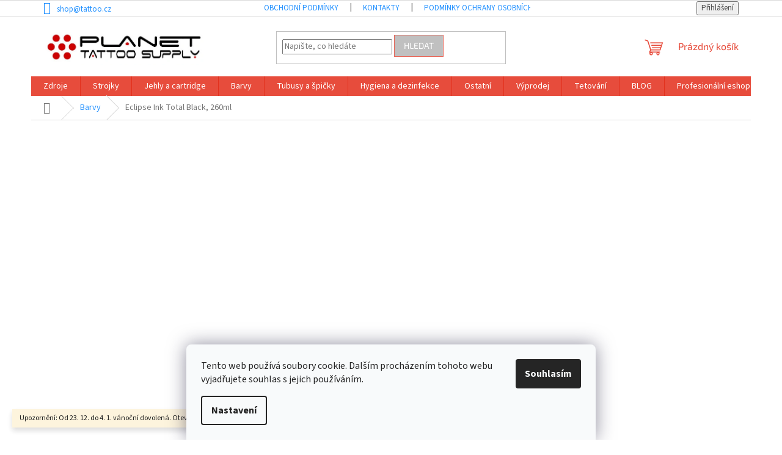

--- FILE ---
content_type: text/html; charset=utf-8
request_url: https://www.tattoo.cz/barvy/eclipse-black-ink--260ml/
body_size: 34162
content:
<!doctype html><html lang="cs" dir="ltr" class="header-background-light external-fonts-loaded"><head><meta charset="utf-8" /><meta name="viewport" content="width=device-width,initial-scale=1" /><title>Eclipse Ink Total Black, 260ml</title><link rel="preconnect" href="https://cdn.myshoptet.com" /><link rel="dns-prefetch" href="https://cdn.myshoptet.com" /><link rel="preload" href="https://cdn.myshoptet.com/prj/dist/master/cms/libs/jquery/jquery-1.11.3.min.js" as="script" /><link href="https://cdn.myshoptet.com/prj/dist/master/cms/templates/frontend_templates/shared/css/font-face/source-sans-3.css" rel="stylesheet"><link href="https://cdn.myshoptet.com/prj/dist/master/cms/templates/frontend_templates/shared/css/font-face/exo-2.css" rel="stylesheet"><link href="https://cdn.myshoptet.com/prj/dist/master/shop/dist/font-shoptet-11.css.62c94c7785ff2cea73b2.css" rel="stylesheet"><script>
dataLayer = [];
dataLayer.push({'shoptet' : {
    "pageId": 714,
    "pageType": "productDetail",
    "currency": "CZK",
    "currencyInfo": {
        "decimalSeparator": ",",
        "exchangeRate": 1,
        "priceDecimalPlaces": 2,
        "symbol": "K\u010d",
        "symbolLeft": 0,
        "thousandSeparator": " "
    },
    "language": "cs",
    "projectId": 170575,
    "product": {
        "id": 9036,
        "guid": "f1f37db6-b736-11ec-932d-0cc47a6c9370",
        "hasVariants": false,
        "codes": [
            {
                "code": "BARB-ECLI-260"
            }
        ],
        "code": "BARB-ECLI-260",
        "name": "Eclipse Ink Total Black, 260ml",
        "appendix": "",
        "weight": 0,
        "currentCategory": "Barvy pro tetov\u00e1n\u00ed, inks ",
        "currentCategoryGuid": "d377455d-6ccc-11e9-beb1-002590dad85e",
        "defaultCategory": "Barvy pro tetov\u00e1n\u00ed, inks ",
        "defaultCategoryGuid": "d377455d-6ccc-11e9-beb1-002590dad85e",
        "currency": "CZK",
        "priceWithVat": 1380
    },
    "cartInfo": {
        "id": null,
        "freeShipping": false,
        "freeShippingFrom": 2000,
        "leftToFreeGift": {
            "formattedPrice": "0 K\u010d",
            "priceLeft": 0
        },
        "freeGift": false,
        "leftToFreeShipping": {
            "priceLeft": 2000,
            "dependOnRegion": 0,
            "formattedPrice": "2 000 K\u010d"
        },
        "discountCoupon": [],
        "getNoBillingShippingPrice": {
            "withoutVat": 0,
            "vat": 0,
            "withVat": 0
        },
        "cartItems": [],
        "taxMode": "ORDINARY"
    },
    "cart": [],
    "customer": {
        "priceRatio": 1,
        "priceListId": 1,
        "groupId": null,
        "registered": false,
        "mainAccount": false
    }
}});
dataLayer.push({'cookie_consent' : {
    "marketing": "denied",
    "analytics": "denied"
}});
document.addEventListener('DOMContentLoaded', function() {
    shoptet.consent.onAccept(function(agreements) {
        if (agreements.length == 0) {
            return;
        }
        dataLayer.push({
            'cookie_consent' : {
                'marketing' : (agreements.includes(shoptet.config.cookiesConsentOptPersonalisation)
                    ? 'granted' : 'denied'),
                'analytics': (agreements.includes(shoptet.config.cookiesConsentOptAnalytics)
                    ? 'granted' : 'denied')
            },
            'event': 'cookie_consent'
        });
    });
});
</script>
<meta property="og:type" content="website"><meta property="og:site_name" content="tattoo.cz"><meta property="og:url" content="https://www.tattoo.cz/barvy/eclipse-black-ink--260ml/"><meta property="og:title" content="Eclipse Ink Total Black, 260ml"><meta name="author" content="PLANET TATTOO SUPPLY"><meta name="web_author" content="Shoptet.cz"><meta name="dcterms.rightsHolder" content="www.tattoo.cz"><meta name="robots" content="index,follow"><meta property="og:image" content="https://cdn.myshoptet.com/usr/www.tattoo.cz/user/shop/big/9036_12b35b5b7f8bbfc5adfb4e8be1f763ff-1916-4889-eclipse-tattoo-ink-1.png?677274f6"><meta property="og:description" content="Prozkoumejte kompletní nabídku produktů pro tetování – od strojků a jehel po barvy, hygienu a příslušenství pro začátečníky i profíky."><meta name="description" content="Prozkoumejte kompletní nabídku produktů pro tetování – od strojků a jehel po barvy, hygienu a příslušenství pro začátečníky i profíky."><meta property="product:price:amount" content="1380"><meta property="product:price:currency" content="CZK"><style>:root {--color-primary: #e74c3c;--color-primary-h: 6;--color-primary-s: 78%;--color-primary-l: 57%;--color-primary-hover: #d93621;--color-primary-hover-h: 7;--color-primary-hover-s: 74%;--color-primary-hover-l: 49%;--color-secondary: #60afff;--color-secondary-h: 210;--color-secondary-s: 100%;--color-secondary-l: 69%;--color-secondary-hover: #2291ff;--color-secondary-hover-h: 210;--color-secondary-hover-s: 100%;--color-secondary-hover-l: 57%;--color-tertiary: #c0c0c0;--color-tertiary-h: 0;--color-tertiary-s: 0%;--color-tertiary-l: 75%;--color-tertiary-hover: #e86456;--color-tertiary-hover-h: 6;--color-tertiary-hover-s: 76%;--color-tertiary-hover-l: 62%;--color-header-background: #ffffff;--template-font: "Source Sans 3";--template-headings-font: "Exo 2";--header-background-url: url("[data-uri]");--cookies-notice-background: #F8FAFB;--cookies-notice-color: #252525;--cookies-notice-button-hover: #27263f;--cookies-notice-link-hover: #3b3a5f;--templates-update-management-preview-mode-content: "Náhled aktualizací šablony je aktivní pro váš prohlížeč."}</style>
    
    <link href="https://cdn.myshoptet.com/prj/dist/master/shop/dist/main-11.less.fcb4a42d7bd8a71b7ee2.css" rel="stylesheet" />
                <link href="https://cdn.myshoptet.com/prj/dist/master/shop/dist/mobile-header-v1-11.less.1ee105d41b5f713c21aa.css" rel="stylesheet" />
    
    <script>var shoptet = shoptet || {};</script>
    <script src="https://cdn.myshoptet.com/prj/dist/master/shop/dist/main-3g-header.js.05f199e7fd2450312de2.js"></script>
<!-- User include --><!-- api 426(80) html code header -->
<link rel="stylesheet" href="https://cdn.myshoptet.com/usr/api2.dklab.cz/user/documents/_doplnky/navstivene/170575/8/170575_8.css" type="text/css" /><style> :root { --dklab-lastvisited-background-color: #FFFFFF; } </style>
<!-- api 608(256) html code header -->
<link rel="stylesheet" href="https://cdn.myshoptet.com/usr/api2.dklab.cz/user/documents/_doplnky/bannery/170575/3053/170575_3053.css" type="text/css" /><style>
        :root {
            --dklab-bannery-b-hp-padding: 15px;
            --dklab-bannery-b-hp-box-padding: 0px;
            --dklab-bannery-b-hp-big-screen: 33.333%;
            --dklab-bannery-b-hp-medium-screen: 33.333%;
            --dklab-bannery-b-hp-small-screen: 33.333%;
            --dklab-bannery-b-hp-tablet-screen: 33.333%;
            --dklab-bannery-b-hp-mobile-screen: 100%;

            --dklab-bannery-i-hp-icon-color: #000000;
            --dklab-bannery-i-hp-color: #000000;
            --dklab-bannery-i-hp-background: #FFFFFF;            
            
            --dklab-bannery-i-d-icon-color: #000000;
            --dklab-bannery-i-d-color: #000000;
            --dklab-bannery-i-d-background: #FFFFFF;


            --dklab-bannery-i-hp-w-big-screen: 4;
            --dklab-bannery-i-hp-w-medium-screen: 4;
            --dklab-bannery-i-hp-w-small-screen: 4;
            --dklab-bannery-i-hp-w-tablet-screen: 4;
            --dklab-bannery-i-hp-w-mobile-screen: 2;
            
            --dklab-bannery-i-d-w-big-screen: 4;
            --dklab-bannery-i-d-w-medium-screen: 4;
            --dklab-bannery-i-d-w-small-screen: 4;
            --dklab-bannery-i-d-w-tablet-screen: 4;
            --dklab-bannery-i-d-w-mobile-screen: 2;

        }</style>
<!-- api 784(424) html code header -->
<script src="https://client.mcore.sk/shoptet/widget/1a65a2becc0dd8046843db333d2989b3b43fa9c5?t=1734463788"></script>
<!-- api 473(125) html code header -->

                <style>
                    #order-billing-methods .radio-wrapper[data-guid="b0d38b5c-9b1e-11ed-a84f-002590dc5efc"]:not(.cggooglepay), #order-billing-methods .radio-wrapper[data-guid="b0e66f1c-9b1e-11ed-a84f-002590dc5efc"]:not(.cggooglepay), #order-billing-methods .radio-wrapper[data-guid="54c36279-d3a6-11eb-a39f-002590dc5efc"]:not(.cgapplepay), #order-billing-methods .radio-wrapper[data-guid="557ff9ea-d3a6-11eb-a39f-002590dc5efc"]:not(.cgapplepay) {
                        display: none;
                    }
                </style>
                <script type="text/javascript">
                    document.addEventListener('DOMContentLoaded', function() {
                        if (getShoptetDataLayer('pageType') === 'billingAndShipping') {
                            
                try {
                    if (window.ApplePaySession && window.ApplePaySession.canMakePayments()) {
                        
                        if (document.querySelector('#order-billing-methods .radio-wrapper[data-guid="54c36279-d3a6-11eb-a39f-002590dc5efc"]')) {
                            document.querySelector('#order-billing-methods .radio-wrapper[data-guid="54c36279-d3a6-11eb-a39f-002590dc5efc"]').classList.add('cgapplepay');
                        }
                        

                        if (document.querySelector('#order-billing-methods .radio-wrapper[data-guid="557ff9ea-d3a6-11eb-a39f-002590dc5efc"]')) {
                            document.querySelector('#order-billing-methods .radio-wrapper[data-guid="557ff9ea-d3a6-11eb-a39f-002590dc5efc"]').classList.add('cgapplepay');
                        }
                        
                    }
                } catch (err) {} 
            
                            
                const cgBaseCardPaymentMethod = {
                        type: 'CARD',
                        parameters: {
                            allowedAuthMethods: ["PAN_ONLY", "CRYPTOGRAM_3DS"],
                            allowedCardNetworks: [/*"AMEX", "DISCOVER", "INTERAC", "JCB",*/ "MASTERCARD", "VISA"]
                        }
                };
                
                function cgLoadScript(src, callback)
                {
                    var s,
                        r,
                        t;
                    r = false;
                    s = document.createElement('script');
                    s.type = 'text/javascript';
                    s.src = src;
                    s.onload = s.onreadystatechange = function() {
                        if ( !r && (!this.readyState || this.readyState == 'complete') )
                        {
                            r = true;
                            callback();
                        }
                    };
                    t = document.getElementsByTagName('script')[0];
                    t.parentNode.insertBefore(s, t);
                } 
                
                function cgGetGoogleIsReadyToPayRequest() {
                    return Object.assign(
                        {},
                        {
                            apiVersion: 2,
                            apiVersionMinor: 0
                        },
                        {
                            allowedPaymentMethods: [cgBaseCardPaymentMethod]
                        }
                    );
                }

                function onCgGooglePayLoaded() {
                    let paymentsClient = new google.payments.api.PaymentsClient({environment: 'PRODUCTION'});
                    paymentsClient.isReadyToPay(cgGetGoogleIsReadyToPayRequest()).then(function(response) {
                        if (response.result) {
                            
                        if (document.querySelector('#order-billing-methods .radio-wrapper[data-guid="b0d38b5c-9b1e-11ed-a84f-002590dc5efc"]')) {
                            document.querySelector('#order-billing-methods .radio-wrapper[data-guid="b0d38b5c-9b1e-11ed-a84f-002590dc5efc"]').classList.add('cggooglepay');
                        }
                        

                        if (document.querySelector('#order-billing-methods .radio-wrapper[data-guid="b0e66f1c-9b1e-11ed-a84f-002590dc5efc"]')) {
                            document.querySelector('#order-billing-methods .radio-wrapper[data-guid="b0e66f1c-9b1e-11ed-a84f-002590dc5efc"]').classList.add('cggooglepay');
                        }
                        	 	 	 	 	 
                        }
                    })
                    .catch(function(err) {});
                }
                
                cgLoadScript('https://pay.google.com/gp/p/js/pay.js', onCgGooglePayLoaded);
            
                        }
                    });
                </script> 
                
<!-- service 608(256) html code header -->
<link rel="stylesheet" href="https://cdn.myshoptet.com/usr/api.dklab.cz/user/documents/fontawesome/css/all.css?v=1.02" type="text/css" />
<!-- service 659(306) html code header -->
<link rel="stylesheet" type="text/css" href="https://cdn.myshoptet.com/usr/fvstudio.myshoptet.com/user/documents/showmore/fv-studio-app-showmore.css?v=21.10.1">

<!-- service 784(424) html code header -->
<link href="https://mcore.myshoptet.com/user/documents/upload/addon03/infoWidget.min.css?v=1.0.5" rel="stylesheet">
<!-- project html code header -->
<style type="text/css">
#menu li { font-size: 0.76rem; }
#menu li a { font-weight: 500; }
</style>

<style type="text/css">
.header-contacts { font-weight: 700 }
</style>

<style type="text/css">
#header-in .header-phone, #header-in .header-email { font-size: 80% }
</style>

<style type="text/css">
p { margin-bottom: 0.1rem }


/*heureka footer*/

@media (max-width:768px) {
	#footer-in .footer-row-element:not(.banner), #footer-in .banner img {
    display: unset;
}
	.hide-for-small {display:unset !important;}
	.heureka-mobil {    
    display: flex;
    justify-content: center;
    padding-bottom: 33px;}}
    
    @media (min-width:769px) {
		.heureka-mobil {
    	display: none;
    }
}
    


</style>

<meta name="google-site-verification" content="SY6eHZl-pLuCbO44liyBdOpmgPpUclvLVm_HSqU2aQ0" />

<style>
.btn.btn-cart::before, a.btn.btn-cart::before, .btn.add-to-cart-button::before, a.btn.add-to-cart-button::before {
content: '\e921';
}
</style>

<style>
a:link    {color: #2291ff}
a:visited    {color: royalblue}
a:active    {color: red}
a:hover    { color: #d93621}
</style>
<!-- /User include --><link rel="shortcut icon" href="/favicon.ico" type="image/x-icon" /><link rel="canonical" href="https://www.tattoo.cz/barvy/eclipse-black-ink--260ml/" />    <!-- Global site tag (gtag.js) - Google Analytics -->
    <script async src="https://www.googletagmanager.com/gtag/js?id=17093074367"></script>
    <script>
        
        window.dataLayer = window.dataLayer || [];
        function gtag(){dataLayer.push(arguments);}
        

                    console.debug('default consent data');

            gtag('consent', 'default', {"ad_storage":"denied","analytics_storage":"denied","ad_user_data":"denied","ad_personalization":"denied","wait_for_update":500});
            dataLayer.push({
                'event': 'default_consent'
            });
        
        gtag('js', new Date());

                gtag('config', 'UA-127816655-1', { 'groups': "UA" });
        
                gtag('config', 'G-SGM1T97RQQ', {"groups":"GA4","send_page_view":false,"content_group":"productDetail","currency":"CZK","page_language":"cs"});
        
                gtag('config', 'AW-10986695359', {"allow_enhanced_conversions":true});
        
                gtag('config', 'AW-17093074367', {"allow_enhanced_conversions":true});
        
        
        
        
                    gtag('event', 'page_view', {"send_to":"GA4","page_language":"cs","content_group":"productDetail","currency":"CZK"});
        
                gtag('set', 'currency', 'CZK');

        gtag('event', 'view_item', {
            "send_to": "UA",
            "items": [
                {
                    "id": "BARB-ECLI-260",
                    "name": "Eclipse Ink Total Black, 260ml",
                    "category": "Barvy pro tetov\u00e1n\u00ed, inks ",
                                                            "price": 1140.5
                }
            ]
        });
        
        
        
        
        
                    gtag('event', 'view_item', {"send_to":"GA4","page_language":"cs","content_group":"productDetail","value":1140.5,"currency":"CZK","items":[{"item_id":"BARB-ECLI-260","item_name":"Eclipse Ink Total Black, 260ml","item_category":"Barvy pro tetov\u00e1n\u00ed, inks ","price":1140.5,"quantity":1,"index":0}]});
        
        
        
        
        
        
        
        document.addEventListener('DOMContentLoaded', function() {
            if (typeof shoptet.tracking !== 'undefined') {
                for (var id in shoptet.tracking.bannersList) {
                    gtag('event', 'view_promotion', {
                        "send_to": "UA",
                        "promotions": [
                            {
                                "id": shoptet.tracking.bannersList[id].id,
                                "name": shoptet.tracking.bannersList[id].name,
                                "position": shoptet.tracking.bannersList[id].position
                            }
                        ]
                    });
                }
            }

            shoptet.consent.onAccept(function(agreements) {
                if (agreements.length !== 0) {
                    console.debug('gtag consent accept');
                    var gtagConsentPayload =  {
                        'ad_storage': agreements.includes(shoptet.config.cookiesConsentOptPersonalisation)
                            ? 'granted' : 'denied',
                        'analytics_storage': agreements.includes(shoptet.config.cookiesConsentOptAnalytics)
                            ? 'granted' : 'denied',
                                                                                                'ad_user_data': agreements.includes(shoptet.config.cookiesConsentOptPersonalisation)
                            ? 'granted' : 'denied',
                        'ad_personalization': agreements.includes(shoptet.config.cookiesConsentOptPersonalisation)
                            ? 'granted' : 'denied',
                        };
                    console.debug('update consent data', gtagConsentPayload);
                    gtag('consent', 'update', gtagConsentPayload);
                    dataLayer.push(
                        { 'event': 'update_consent' }
                    );
                }
            });
        });
    </script>
<script>
    (function(t, r, a, c, k, i, n, g) { t['ROIDataObject'] = k;
    t[k]=t[k]||function(){ (t[k].q=t[k].q||[]).push(arguments) },t[k].c=i;n=r.createElement(a),
    g=r.getElementsByTagName(a)[0];n.async=1;n.src=c;g.parentNode.insertBefore(n,g)
    })(window, document, 'script', '//www.heureka.cz/ocm/sdk.js?source=shoptet&version=2&page=product_detail', 'heureka', 'cz');

    heureka('set_user_consent', 0);
</script>
</head><body class="desktop id-714 in-barvy template-11 type-product type-detail one-column-body columns-mobile-2 columns-4 ums_forms_redesign--off ums_a11y_category_page--on ums_discussion_rating_forms--off ums_flags_display_unification--on ums_a11y_login--on mobile-header-version-1"><noscript>
    <style>
        #header {
            padding-top: 0;
            position: relative !important;
            top: 0;
        }
        .header-navigation {
            position: relative !important;
        }
        .overall-wrapper {
            margin: 0 !important;
        }
        body:not(.ready) {
            visibility: visible !important;
        }
    </style>
    <div class="no-javascript">
        <div class="no-javascript__title">Musíte změnit nastavení vašeho prohlížeče</div>
        <div class="no-javascript__text">Podívejte se na: <a href="https://www.google.com/support/bin/answer.py?answer=23852">Jak povolit JavaScript ve vašem prohlížeči</a>.</div>
        <div class="no-javascript__text">Pokud používáte software na blokování reklam, může být nutné povolit JavaScript z této stránky.</div>
        <div class="no-javascript__text">Děkujeme.</div>
    </div>
</noscript>

        <div id="fb-root"></div>
        <script>
            window.fbAsyncInit = function() {
                FB.init({
//                    appId            : 'your-app-id',
                    autoLogAppEvents : true,
                    xfbml            : true,
                    version          : 'v19.0'
                });
            };
        </script>
        <script async defer crossorigin="anonymous" src="https://connect.facebook.net/cs_CZ/sdk.js"></script>    <div class="siteCookies siteCookies--bottom siteCookies--light js-siteCookies" role="dialog" data-testid="cookiesPopup" data-nosnippet>
        <div class="siteCookies__form">
            <div class="siteCookies__content">
                <div class="siteCookies__text">
                    Tento web používá soubory cookie. Dalším procházením tohoto webu vyjadřujete souhlas s jejich používáním.
                </div>
                <p class="siteCookies__links">
                    <button class="siteCookies__link js-cookies-settings" aria-label="Nastavení cookies" data-testid="cookiesSettings">Nastavení</button>
                </p>
            </div>
            <div class="siteCookies__buttonWrap">
                                <button class="siteCookies__button js-cookiesConsentSubmit" value="all" aria-label="Přijmout cookies" data-testid="buttonCookiesAccept">Souhlasím</button>
            </div>
        </div>
        <script>
            document.addEventListener("DOMContentLoaded", () => {
                const siteCookies = document.querySelector('.js-siteCookies');
                document.addEventListener("scroll", shoptet.common.throttle(() => {
                    const st = document.documentElement.scrollTop;
                    if (st > 1) {
                        siteCookies.classList.add('siteCookies--scrolled');
                    } else {
                        siteCookies.classList.remove('siteCookies--scrolled');
                    }
                }, 100));
            });
        </script>
    </div>
<a href="#content" class="skip-link sr-only">Přejít na obsah</a><div class="overall-wrapper"><div class="site-msg information"><div class="container"><div class="text">Upozornění: Od 23. 12. do 4. 1. vánoční dovolená. Otevíráme opět od 5. ledna.</div><div class="close js-close-information-msg"></div></div></div><div class="user-action"><div class="container">
    <div class="user-action-in">
                    <div id="login" class="user-action-login popup-widget login-widget" role="dialog" aria-labelledby="loginHeading">
        <div class="popup-widget-inner">
                            <h2 id="loginHeading">Přihlášení k vašemu účtu</h2><div id="customerLogin"><form action="/action/Customer/Login/" method="post" id="formLoginIncluded" class="csrf-enabled formLogin" data-testid="formLogin"><input type="hidden" name="referer" value="" /><div class="form-group"><div class="input-wrapper email js-validated-element-wrapper no-label"><input type="email" name="email" class="form-control" autofocus placeholder="E-mailová adresa (např. jan@novak.cz)" data-testid="inputEmail" autocomplete="email" required /></div></div><div class="form-group"><div class="input-wrapper password js-validated-element-wrapper no-label"><input type="password" name="password" class="form-control" placeholder="Heslo" data-testid="inputPassword" autocomplete="current-password" required /><span class="no-display">Nemůžete vyplnit toto pole</span><input type="text" name="surname" value="" class="no-display" /></div></div><div class="form-group"><div class="login-wrapper"><button type="submit" class="btn btn-secondary btn-text btn-login" data-testid="buttonSubmit">Přihlásit se</button><div class="password-helper"><a href="/registrace/" data-testid="signup" rel="nofollow">Nová registrace</a><a href="/klient/zapomenute-heslo/" rel="nofollow">Zapomenuté heslo</a></div></div></div></form>
</div>                    </div>
    </div>

                            <div id="cart-widget" class="user-action-cart popup-widget cart-widget loader-wrapper" data-testid="popupCartWidget" role="dialog" aria-hidden="true">
    <div class="popup-widget-inner cart-widget-inner place-cart-here">
        <div class="loader-overlay">
            <div class="loader"></div>
        </div>
    </div>

    <div class="cart-widget-button">
        <a href="/kosik/" class="btn btn-conversion" id="continue-order-button" rel="nofollow" data-testid="buttonNextStep">Pokračovat do košíku</a>
    </div>
</div>
            </div>
</div>
</div><div class="top-navigation-bar" data-testid="topNavigationBar">

    <div class="container">

        <div class="top-navigation-contacts">
            <strong>Zákaznická podpora:</strong><a href="mailto:shop@tattoo.cz" class="project-email" data-testid="contactboxEmail"><span>shop@tattoo.cz</span></a>        </div>

                            <div class="top-navigation-menu">
                <div class="top-navigation-menu-trigger"></div>
                <ul class="top-navigation-bar-menu">
                                            <li class="top-navigation-menu-item-39">
                            <a href="/obchodni-podminky/">Obchodní podmínky</a>
                        </li>
                                            <li class="top-navigation-menu-item-29">
                            <a href="/kontakty/">Kontakty</a>
                        </li>
                                            <li class="top-navigation-menu-item-1101">
                            <a href="/podminky-ochrany-osobnich-udaju/">Podmínky ochrany osobních údajů</a>
                        </li>
                                            <li class="top-navigation-menu-item-1206">
                            <a href="/formulare-ke-stazeni/">Formuláře ke stažení</a>
                        </li>
                                    </ul>
                <ul class="top-navigation-bar-menu-helper"></ul>
            </div>
        
        <div class="top-navigation-tools">
            <div class="responsive-tools">
                <a href="#" class="toggle-window" data-target="search" aria-label="Hledat" data-testid="linkSearchIcon"></a>
                                                            <a href="#" class="toggle-window" data-target="login"></a>
                                                    <a href="#" class="toggle-window" data-target="navigation" aria-label="Menu" data-testid="hamburgerMenu"></a>
            </div>
                        <button class="top-nav-button top-nav-button-login toggle-window" type="button" data-target="login" aria-haspopup="dialog" aria-controls="login" aria-expanded="false" data-testid="signin"><span>Přihlášení</span></button>        </div>

    </div>

</div>
<header id="header"><div class="container navigation-wrapper">
    <div class="header-top">
        <div class="site-name-wrapper">
            <div class="site-name"><a href="/" data-testid="linkWebsiteLogo"><img src="https://cdn.myshoptet.com/usr/www.tattoo.cz/user/logos/logo_pt_finalversion-1.jpg" alt="PLANET TATTOO SUPPLY" fetchpriority="low" /></a></div>        </div>
        <div class="search" itemscope itemtype="https://schema.org/WebSite">
            <meta itemprop="headline" content="Barvy pro tetování, inks "/><meta itemprop="url" content="https://www.tattoo.cz"/><meta itemprop="text" content="Prozkoumejte kompletní nabídku produktů pro tetování – od strojků a jehel po barvy, hygienu a příslušenství pro začátečníky i profíky."/>            <form action="/action/ProductSearch/prepareString/" method="post"
    id="formSearchForm" class="search-form compact-form js-search-main"
    itemprop="potentialAction" itemscope itemtype="https://schema.org/SearchAction" data-testid="searchForm">
    <fieldset>
        <meta itemprop="target"
            content="https://www.tattoo.cz/vyhledavani/?string={string}"/>
        <input type="hidden" name="language" value="cs"/>
        
            
<input
    type="search"
    name="string"
        class="query-input form-control search-input js-search-input"
    placeholder="Napište, co hledáte"
    autocomplete="off"
    required
    itemprop="query-input"
    aria-label="Vyhledávání"
    data-testid="searchInput"
>
            <button type="submit" class="btn btn-default" data-testid="searchBtn">Hledat</button>
        
    </fieldset>
</form>
        </div>
        <div class="navigation-buttons">
                
    <a href="/kosik/" class="btn btn-icon toggle-window cart-count" data-target="cart" data-hover="true" data-redirect="true" data-testid="headerCart" rel="nofollow" aria-haspopup="dialog" aria-expanded="false" aria-controls="cart-widget">
        
                <span class="sr-only">Nákupní košík</span>
        
            <span class="cart-price visible-lg-inline-block" data-testid="headerCartPrice">
                                    Prázdný košík                            </span>
        
    
            </a>
        </div>
    </div>
    <nav id="navigation" aria-label="Hlavní menu" data-collapsible="true"><div class="navigation-in menu"><ul class="menu-level-1" role="menubar" data-testid="headerMenuItems"><li class="menu-item-747 ext" role="none"><a href="/zdroje-a-napajeni/" data-testid="headerMenuItem" role="menuitem" aria-haspopup="true" aria-expanded="false"><b>Zdroje</b><span class="submenu-arrow"></span></a><ul class="menu-level-2" aria-label="Zdroje" tabindex="-1" role="menu"><li class="menu-item-750" role="none"><a href="/napajeci-zdroje/" class="menu-image" data-testid="headerMenuItem" tabindex="-1" aria-hidden="true"><img src="data:image/svg+xml,%3Csvg%20width%3D%22140%22%20height%3D%22100%22%20xmlns%3D%22http%3A%2F%2Fwww.w3.org%2F2000%2Fsvg%22%3E%3C%2Fsvg%3E" alt="" aria-hidden="true" width="140" height="100"  data-src="https://cdn.myshoptet.com/usr/www.tattoo.cz/user/categories/thumb/b3_1_.jpg" fetchpriority="low" /></a><div><a href="/napajeci-zdroje/" data-testid="headerMenuItem" role="menuitem"><span>Napájecí zdroje</span></a>
                        </div></li><li class="menu-item-759" role="none"><a href="/prislusenstvi-3/" class="menu-image" data-testid="headerMenuItem" tabindex="-1" aria-hidden="true"><img src="data:image/svg+xml,%3Csvg%20width%3D%22140%22%20height%3D%22100%22%20xmlns%3D%22http%3A%2F%2Fwww.w3.org%2F2000%2Fsvg%22%3E%3C%2Fsvg%3E" alt="" aria-hidden="true" width="140" height="100"  data-src="https://cdn.myshoptet.com/usr/www.tattoo.cz/user/categories/thumb/blue-acrylic-tattoo-foot-pedal-switch-controller-with-cable-for-machine-gun-power-supply-accessory-tattoos_1_.jpg" fetchpriority="low" /></a><div><a href="/prislusenstvi-3/" data-testid="headerMenuItem" role="menuitem"><span>Příslušenství</span></a>
                        </div></li></ul></li>
<li class="menu-item-726 ext" role="none"><a href="/tetovaci-strojky/" data-testid="headerMenuItem" role="menuitem" aria-haspopup="true" aria-expanded="false"><b>Strojky</b><span class="submenu-arrow"></span></a><ul class="menu-level-2" aria-label="Strojky" tabindex="-1" role="menu"><li class="menu-item-744 has-third-level" role="none"><a href="/rotacni-strojky/" class="menu-image" data-testid="headerMenuItem" tabindex="-1" aria-hidden="true"><img src="data:image/svg+xml,%3Csvg%20width%3D%22140%22%20height%3D%22100%22%20xmlns%3D%22http%3A%2F%2Fwww.w3.org%2F2000%2Fsvg%22%3E%3C%2Fsvg%3E" alt="" aria-hidden="true" width="140" height="100"  data-src="https://cdn.myshoptet.com/usr/www.tattoo.cz/user/categories/thumb/stigma-rotary-ray-tattoo-machine-red_1_.jpg" fetchpriority="low" /></a><div><a href="/rotacni-strojky/" data-testid="headerMenuItem" role="menuitem"><span>Rotační strojky</span></a>
                                                    <ul class="menu-level-3" role="menu">
                                                                    <li class="menu-item-1110" role="none">
                                        <a href="/cheyenne-2/" data-testid="headerMenuItem" role="menuitem">
                                            CHEYENNE</a>,                                    </li>
                                                                    <li class="menu-item-1000" role="none">
                                        <a href="/stigma-rotary-2/" data-testid="headerMenuItem" role="menuitem">
                                            STIGMA ROTARY </a>,                                    </li>
                                                                    <li class="menu-item-1003" role="none">
                                        <a href="/spektra/" data-testid="headerMenuItem" role="menuitem">
                                            FK IRONS/SPEKTRA</a>,                                    </li>
                                                                    <li class="menu-item-1006" role="none">
                                        <a href="/equalizer/" data-testid="headerMenuItem" role="menuitem">
                                            EQUALIZER </a>,                                    </li>
                                                                    <li class="menu-item-1009" role="none">
                                        <a href="/ego--velka-britanie/" data-testid="headerMenuItem" role="menuitem">
                                            EGO </a>,                                    </li>
                                                                    <li class="menu-item-1139" role="none">
                                        <a href="/sabre-tattoo-machines/" data-testid="headerMenuItem" role="menuitem">
                                            SABRE</a>,                                    </li>
                                                                    <li class="menu-item-1176" role="none">
                                        <a href="/elite-2/" data-testid="headerMenuItem" role="menuitem">
                                            ELITE</a>,                                    </li>
                                                                    <li class="menu-item-1211" role="none">
                                        <a href="/emalla-machines/" data-testid="headerMenuItem" role="menuitem">
                                            EMALLA</a>,                                    </li>
                                                                    <li class="menu-item-1241" role="none">
                                        <a href="/jconly/" data-testid="headerMenuItem" role="menuitem">
                                            JCONLY</a>,                                    </li>
                                                                    <li class="menu-item-1270" role="none">
                                        <a href="/peak/" data-testid="headerMenuItem" role="menuitem">
                                            PEAK</a>                                    </li>
                                                            </ul>
                        </div></li><li class="menu-item-807 has-third-level" role="none"><a href="/civkove-strojky/" class="menu-image" data-testid="headerMenuItem" tabindex="-1" aria-hidden="true"><img src="data:image/svg+xml,%3Csvg%20width%3D%22140%22%20height%3D%22100%22%20xmlns%3D%22http%3A%2F%2Fwww.w3.org%2F2000%2Fsvg%22%3E%3C%2Fsvg%3E" alt="" aria-hidden="true" width="140" height="100"  data-src="https://cdn.myshoptet.com/usr/www.tattoo.cz/user/categories/thumb/coil-machine-shader-cast-iron-tattoo-machine_1_.jpg" fetchpriority="low" /></a><div><a href="/civkove-strojky/" data-testid="headerMenuItem" role="menuitem"><span>Cívkové strojky</span></a>
                                                    <ul class="menu-level-3" role="menu">
                                                                    <li class="menu-item-1015" role="none">
                                        <a href="/lauro-paolini-2/" data-testid="headerMenuItem" role="menuitem">
                                            LAURO PAOLINI</a>,                                    </li>
                                                                    <li class="menu-item-1018" role="none">
                                        <a href="/bavarian-custom-irons-2/" data-testid="headerMenuItem" role="menuitem">
                                            BAVARIAN CUSTOM IRONS</a>,                                    </li>
                                                                    <li class="menu-item-1021" role="none">
                                        <a href="/eikon-2/" data-testid="headerMenuItem" role="menuitem">
                                            EIKON</a>                                    </li>
                                                            </ul>
                        </div></li><li class="menu-item-729 has-third-level" role="none"><a href="/nahradni-dily/" class="menu-image" data-testid="headerMenuItem" tabindex="-1" aria-hidden="true"><img src="data:image/svg+xml,%3Csvg%20width%3D%22140%22%20height%3D%22100%22%20xmlns%3D%22http%3A%2F%2Fwww.w3.org%2F2000%2Fsvg%22%3E%3C%2Fsvg%3E" alt="" aria-hidden="true" width="140" height="100"  data-src="https://cdn.myshoptet.com/usr/www.tattoo.cz/user/categories/thumb/msbjqrrzo4nyhsal99uo5nq_1_.jpg" fetchpriority="low" /></a><div><a href="/nahradni-dily/" data-testid="headerMenuItem" role="menuitem"><span>Náhradní díly a motorky</span></a>
                                                    <ul class="menu-level-3" role="menu">
                                                                    <li class="menu-item-810" role="none">
                                        <a href="/pro-rotacni-strojky/" data-testid="headerMenuItem" role="menuitem">
                                            Pro rotační strojky</a>,                                    </li>
                                                                    <li class="menu-item-813" role="none">
                                        <a href="/pro-civkove-strojky/" data-testid="headerMenuItem" role="menuitem">
                                            Pro cívkové strojky</a>                                    </li>
                                                            </ul>
                        </div></li></ul></li>
<li class="menu-item-1261 ext" role="none"><a href="/jehly-a-cartridge/" data-testid="headerMenuItem" role="menuitem" aria-haspopup="true" aria-expanded="false"><b>Jehly a cartridge</b><span class="submenu-arrow"></span></a><ul class="menu-level-2" aria-label="Jehly a cartridge" tabindex="-1" role="menu"><li class="menu-item-684 has-third-level" role="none"><a href="/cartridge/" class="menu-image" data-testid="headerMenuItem" tabindex="-1" aria-hidden="true"><img src="data:image/svg+xml,%3Csvg%20width%3D%22140%22%20height%3D%22100%22%20xmlns%3D%22http%3A%2F%2Fwww.w3.org%2F2000%2Fsvg%22%3E%3C%2Fsvg%3E" alt="" aria-hidden="true" width="140" height="100"  data-src="https://cdn.myshoptet.com/usr/www.tattoo.cz/user/categories/thumb/cart4-logo.jpg" fetchpriority="low" /></a><div><a href="/cartridge/" data-testid="headerMenuItem" role="menuitem"><span>Cartridge</span></a>
                                                    <ul class="menu-level-3" role="menu">
                                                                    <li class="menu-item-696" role="none">
                                        <a href="/elite1/" data-testid="headerMenuItem" role="menuitem">
                                            Elite I - bez membrány</a>,                                    </li>
                                                                    <li class="menu-item-844" role="none">
                                        <a href="/elite3/" data-testid="headerMenuItem" role="menuitem">
                                            Elite III - s membránou</a>,                                    </li>
                                                                    <li class="menu-item-1062" role="none">
                                        <a href="/elite-evo/" data-testid="headerMenuItem" role="menuitem">
                                            Elite EVO - s membránou</a>,                                    </li>
                                                                    <li class="menu-item-1200" role="none">
                                        <a href="/elite-infini/" data-testid="headerMenuItem" role="menuitem">
                                            Elite INFINI - s membránou</a>,                                    </li>
                                                                    <li class="menu-item-1083" role="none">
                                        <a href="/kwadron-cartridge-system/" data-testid="headerMenuItem" role="menuitem">
                                            Kwadron Cartridge System</a>,                                    </li>
                                                                    <li class="menu-item-1133" role="none">
                                        <a href="/emalla-eliot/" data-testid="headerMenuItem" role="menuitem">
                                            Emalla Eliot - s membránou</a>,                                    </li>
                                                                    <li class="menu-item-1246" role="none">
                                        <a href="/davinci/" data-testid="headerMenuItem" role="menuitem">
                                            Bishop DaVinci V2</a>                                    </li>
                                                            </ul>
                        </div></li><li class="menu-item-690 has-third-level" role="none"><a href="/jehly/" class="menu-image" data-testid="headerMenuItem" tabindex="-1" aria-hidden="true"><img src="data:image/svg+xml,%3Csvg%20width%3D%22140%22%20height%3D%22100%22%20xmlns%3D%22http%3A%2F%2Fwww.w3.org%2F2000%2Fsvg%22%3E%3C%2Fsvg%3E" alt="" aria-hidden="true" width="140" height="100"  data-src="https://cdn.myshoptet.com/usr/www.tattoo.cz/user/categories/thumb/ndls-logo.jpg" fetchpriority="low" /></a><div><a href="/jehly/" data-testid="headerMenuItem" role="menuitem"><span>Jehly</span></a>
                                                    <ul class="menu-level-3" role="menu">
                                                                    <li class="menu-item-819" role="none">
                                        <a href="/sterilni-jehly-s-tubusem/" data-testid="headerMenuItem" role="menuitem">
                                            Sterilní jehly s tubusem</a>,                                    </li>
                                                                    <li class="menu-item-816" role="none">
                                        <a href="/sterilni-jednorazove-jehly/" data-testid="headerMenuItem" role="menuitem">
                                            Sterilní jednorázové jehly</a>,                                    </li>
                                                                    <li class="menu-item-822" role="none">
                                        <a href="/jehly-pro-pajeni/" data-testid="headerMenuItem" role="menuitem">
                                            Jehly pro pájení</a>,                                    </li>
                                                                    <li class="menu-item-988" role="none">
                                        <a href="/nastavce-na-jehly/" data-testid="headerMenuItem" role="menuitem">
                                            Nástavce na jehly, bars</a>,                                    </li>
                                                                    <li class="menu-item-693" role="none">
                                        <a href="/priprava-jehel/" data-testid="headerMenuItem" role="menuitem">
                                            Příprava, pájení jehel</a>                                    </li>
                                                            </ul>
                        </div></li></ul></li>
<li class="menu-item-714 ext" role="none"><a href="/barvy/" class="active" data-testid="headerMenuItem" role="menuitem" aria-haspopup="true" aria-expanded="false"><b>Barvy</b><span class="submenu-arrow"></span></a><ul class="menu-level-2" aria-label="Barvy" tabindex="-1" role="menu"><li class="menu-item-1152 has-third-level" role="none"><a href="/nove-barvy/" class="menu-image" data-testid="headerMenuItem" tabindex="-1" aria-hidden="true"><img src="data:image/svg+xml,%3Csvg%20width%3D%22140%22%20height%3D%22100%22%20xmlns%3D%22http%3A%2F%2Fwww.w3.org%2F2000%2Fsvg%22%3E%3C%2Fsvg%3E" alt="" aria-hidden="true" width="140" height="100"  data-src="https://cdn.myshoptet.com/usr/www.tattoo.cz/user/categories/thumb/eu-inks_3.jpg" fetchpriority="low" /></a><div><a href="/nove-barvy/" data-testid="headerMenuItem" role="menuitem"><span>Barvy EU REACH</span></a>
                                                    <ul class="menu-level-3" role="menu">
                                                                    <li class="menu-item-1203" role="none">
                                        <a href="/intenze-gen-z/" data-testid="headerMenuItem" role="menuitem">
                                            Intenze Ink GEN-Z EU Reach</a>,                                    </li>
                                                                    <li class="menu-item-1182" role="none">
                                        <a href="/viking-ink-by-dynamic/" data-testid="headerMenuItem" role="menuitem">
                                            Viking Ink EU Reach</a>,                                    </li>
                                                                    <li class="menu-item-1158" role="none">
                                        <a href="/world-famous-limitless/" data-testid="headerMenuItem" role="menuitem">
                                            Barvy  World Famous Ink EU Reach.</a>,                                    </li>
                                                                    <li class="menu-item-1173" role="none">
                                        <a href="/kuro-sumi-imperial/" data-testid="headerMenuItem" role="menuitem">
                                            Barvy Kuro Sumi Ink EU Reach.</a>,                                    </li>
                                                                    <li class="menu-item-1155" role="none">
                                        <a href="/panthera-ink-eu/" data-testid="headerMenuItem" role="menuitem">
                                            Barvy Pathera Ink EU Reach</a>,                                    </li>
                                                                    <li class="menu-item-1179" role="none">
                                        <a href="/dynamic-eu-reach/" data-testid="headerMenuItem" role="menuitem">
                                            Dynamic EU Reach</a>,                                    </li>
                                                                    <li class="menu-item-1161" role="none">
                                        <a href="/cerne-a-stinovaci-barvy-reach/" data-testid="headerMenuItem" role="menuitem">
                                            Černé barvy EU Reach.</a>,                                    </li>
                                                                    <li class="menu-item-1164" role="none">
                                        <a href="/bile-barvy-reach/" data-testid="headerMenuItem" role="menuitem">
                                            Bíle barvy EU Reach.</a>,                                    </li>
                                                                    <li class="menu-item-1264" role="none">
                                        <a href="/eternal-ink-apex/" data-testid="headerMenuItem" role="menuitem">
                                            Eternal Ink Apex</a>                                    </li>
                                                            </ul>
                        </div></li><li class="menu-item-717 has-third-level" role="none"><a href="/tetovaci-barvy/" class="menu-image" data-testid="headerMenuItem" tabindex="-1" aria-hidden="true"><img src="data:image/svg+xml,%3Csvg%20width%3D%22140%22%20height%3D%22100%22%20xmlns%3D%22http%3A%2F%2Fwww.w3.org%2F2000%2Fsvg%22%3E%3C%2Fsvg%3E" alt="" aria-hidden="true" width="140" height="100"  data-src="https://cdn.myshoptet.com/usr/www.tattoo.cz/user/categories/thumb/tet-barvy3.jpg" fetchpriority="low" /></a><div><a href="/tetovaci-barvy/" data-testid="headerMenuItem" role="menuitem"><span>Tetovací barvy</span></a>
                                                    <ul class="menu-level-3" role="menu">
                                                                    <li class="menu-item-952" role="none">
                                        <a href="/eternal-ink-2/" data-testid="headerMenuItem" role="menuitem">
                                            Eternal Ink</a>,                                    </li>
                                                                    <li class="menu-item-955" role="none">
                                        <a href="/intenze-tattoo-ink/" data-testid="headerMenuItem" role="menuitem">
                                            Intenze Tattoo Ink</a>,                                    </li>
                                                                    <li class="menu-item-958" role="none">
                                        <a href="/dynamic-color-co/" data-testid="headerMenuItem" role="menuitem">
                                            Dynamic Color Co. USA</a>,                                    </li>
                                                                    <li class="menu-item-961" role="none">
                                        <a href="/panthera-ink/" data-testid="headerMenuItem" role="menuitem">
                                            Panthera Ink</a>,                                    </li>
                                                                    <li class="menu-item-964" role="none">
                                        <a href="/silverback-ink/" data-testid="headerMenuItem" role="menuitem">
                                            Silverback Ink</a>,                                    </li>
                                                                    <li class="menu-item-967" role="none">
                                        <a href="/world-famous-tattoo-ink/" data-testid="headerMenuItem" role="menuitem">
                                            World Famous Tattoo Ink</a>,                                    </li>
                                                                    <li class="menu-item-973" role="none">
                                        <a href="/cerne-a-stinovaci-barvy/" data-testid="headerMenuItem" role="menuitem">
                                            Černé a stínovací barvy</a>,                                    </li>
                                                                    <li class="menu-item-1127" role="none">
                                        <a href="/bile-barvy/" data-testid="headerMenuItem" role="menuitem">
                                            Bílé barvy</a>                                    </li>
                                                            </ul>
                        </div></li><li class="menu-item-738" role="none"><a href="/kalisky/" class="menu-image" data-testid="headerMenuItem" tabindex="-1" aria-hidden="true"><img src="data:image/svg+xml,%3Csvg%20width%3D%22140%22%20height%3D%22100%22%20xmlns%3D%22http%3A%2F%2Fwww.w3.org%2F2000%2Fsvg%22%3E%3C%2Fsvg%3E" alt="" aria-hidden="true" width="140" height="100"  data-src="https://cdn.myshoptet.com/usr/www.tattoo.cz/user/categories/thumb/kalisky.jpg" fetchpriority="low" /></a><div><a href="/kalisky/" data-testid="headerMenuItem" role="menuitem"><span>Kalíšky na barvu</span></a>
                        </div></li><li class="menu-item-771" role="none"><a href="/prislusenstvi-4/" class="menu-image" data-testid="headerMenuItem" tabindex="-1" aria-hidden="true"><img src="data:image/svg+xml,%3Csvg%20width%3D%22140%22%20height%3D%22100%22%20xmlns%3D%22http%3A%2F%2Fwww.w3.org%2F2000%2Fsvg%22%3E%3C%2Fsvg%3E" alt="" aria-hidden="true" width="140" height="100"  data-src="https://cdn.myshoptet.com/usr/www.tattoo.cz/user/categories/thumb/lahvicky.jpg" fetchpriority="low" /></a><div><a href="/prislusenstvi-4/" data-testid="headerMenuItem" role="menuitem"><span>Příslušenství pro barvy</span></a>
                        </div></li><li class="menu-item-1115" role="none"><a href="/redidla/" class="menu-image" data-testid="headerMenuItem" tabindex="-1" aria-hidden="true"><img src="data:image/svg+xml,%3Csvg%20width%3D%22140%22%20height%3D%22100%22%20xmlns%3D%22http%3A%2F%2Fwww.w3.org%2F2000%2Fsvg%22%3E%3C%2Fsvg%3E" alt="" aria-hidden="true" width="140" height="100"  data-src="https://cdn.myshoptet.com/usr/www.tattoo.cz/user/categories/thumb/shading-solution.jpg" fetchpriority="low" /></a><div><a href="/redidla/" data-testid="headerMenuItem" role="menuitem"><span>Ředidla pro barvy </span></a>
                        </div></li></ul></li>
<li class="menu-item-705 ext" role="none"><a href="/spicky/" data-testid="headerMenuItem" role="menuitem" aria-haspopup="true" aria-expanded="false"><b>Tubusy a špičky</b><span class="submenu-arrow"></span></a><ul class="menu-level-2" aria-label="Tubusy a špičky" tabindex="-1" role="menu"><li class="menu-item-687 has-third-level" role="none"><a href="/tubusy-pro-cartridge/" class="menu-image" data-testid="headerMenuItem" tabindex="-1" aria-hidden="true"><img src="data:image/svg+xml,%3Csvg%20width%3D%22140%22%20height%3D%22100%22%20xmlns%3D%22http%3A%2F%2Fwww.w3.org%2F2000%2Fsvg%22%3E%3C%2Fsvg%3E" alt="" aria-hidden="true" width="140" height="100"  data-src="https://cdn.myshoptet.com/usr/www.tattoo.cz/user/categories/thumb/grips_forcarts.jpg" fetchpriority="low" /></a><div><a href="/tubusy-pro-cartridge/" data-testid="headerMenuItem" role="menuitem"><span>Tubusy pro cartridge</span></a>
                                                    <ul class="menu-level-3" role="menu">
                                                                    <li class="menu-item-901" role="none">
                                        <a href="/kovove/" data-testid="headerMenuItem" role="menuitem">
                                            Kovové</a>,                                    </li>
                                                                    <li class="menu-item-904" role="none">
                                        <a href="/sterilni-jednorazove-2/" data-testid="headerMenuItem" role="menuitem">
                                            Sterilní jednorázové</a>                                    </li>
                                                            </ul>
                        </div></li><li class="menu-item-1027" role="none"><a href="/tubusy/" class="menu-image" data-testid="headerMenuItem" tabindex="-1" aria-hidden="true"><img src="data:image/svg+xml,%3Csvg%20width%3D%22140%22%20height%3D%22100%22%20xmlns%3D%22http%3A%2F%2Fwww.w3.org%2F2000%2Fsvg%22%3E%3C%2Fsvg%3E" alt="" aria-hidden="true" width="140" height="100"  data-src="https://cdn.myshoptet.com/usr/www.tattoo.cz/user/categories/thumb/w1846-7-68a8_1_.jpg" fetchpriority="low" /></a><div><a href="/tubusy/" data-testid="headerMenuItem" role="menuitem"><span>Tubusy kovové</span></a>
                        </div></li><li class="menu-item-1030" role="none"><a href="/spicky-kovove/" class="menu-image" data-testid="headerMenuItem" tabindex="-1" aria-hidden="true"><img src="data:image/svg+xml,%3Csvg%20width%3D%22140%22%20height%3D%22100%22%20xmlns%3D%22http%3A%2F%2Fwww.w3.org%2F2000%2Fsvg%22%3E%3C%2Fsvg%3E" alt="" aria-hidden="true" width="140" height="100"  data-src="https://cdn.myshoptet.com/usr/www.tattoo.cz/user/categories/thumb/stainless_steel_tattoo_tips_-_diamond_shape_1_.jpg" fetchpriority="low" /></a><div><a href="/spicky-kovove/" data-testid="headerMenuItem" role="menuitem"><span>Špičky kovové</span></a>
                        </div></li><li class="menu-item-1033" role="none"><a href="/tubusy-jednorazove-sterilni/" class="menu-image" data-testid="headerMenuItem" tabindex="-1" aria-hidden="true"><img src="data:image/svg+xml,%3Csvg%20width%3D%22140%22%20height%3D%22100%22%20xmlns%3D%22http%3A%2F%2Fwww.w3.org%2F2000%2Fsvg%22%3E%3C%2Fsvg%3E" alt="" aria-hidden="true" width="140" height="100"  data-src="https://cdn.myshoptet.com/usr/www.tattoo.cz/user/categories/thumb/disposable-tattoo-grip-black-gallery_1_.jpg" fetchpriority="low" /></a><div><a href="/tubusy-jednorazove-sterilni/" data-testid="headerMenuItem" role="menuitem"><span>Tubusy jednorázové sterilní</span></a>
                        </div></li></ul></li>
<li class="menu-item-708 ext" role="none"><a href="/hygiena-dezinfekce/" data-testid="headerMenuItem" role="menuitem" aria-haspopup="true" aria-expanded="false"><b>Hygiena a dezinfekce</b><span class="submenu-arrow"></span></a><ul class="menu-level-2" aria-label="Hygiena a dezinfekce" tabindex="-1" role="menu"><li class="menu-item-711 has-third-level" role="none"><a href="/hygiena/" class="menu-image" data-testid="headerMenuItem" tabindex="-1" aria-hidden="true"><img src="data:image/svg+xml,%3Csvg%20width%3D%22140%22%20height%3D%22100%22%20xmlns%3D%22http%3A%2F%2Fwww.w3.org%2F2000%2Fsvg%22%3E%3C%2Fsvg%3E" alt="" aria-hidden="true" width="140" height="100"  data-src="https://cdn.myshoptet.com/usr/www.tattoo.cz/user/categories/thumb/select-black-300-2_3645_600x600_2x_1_.jpg" fetchpriority="low" /></a><div><a href="/hygiena/" data-testid="headerMenuItem" role="menuitem"><span>Hygiena</span></a>
                                                    <ul class="menu-level-3" role="menu">
                                                                    <li class="menu-item-1039" role="none">
                                        <a href="/rukavice/" data-testid="headerMenuItem" role="menuitem">
                                            Rukavice</a>,                                    </li>
                                                                    <li class="menu-item-1042" role="none">
                                        <a href="/obaly-a-kryti/" data-testid="headerMenuItem" role="menuitem">
                                            Obaly a krytí</a>,                                    </li>
                                                                    <li class="menu-item-1045" role="none">
                                        <a href="/ostatni-3/" data-testid="headerMenuItem" role="menuitem">
                                            Ostatní</a>                                    </li>
                                                            </ul>
                        </div></li><li class="menu-item-720 has-third-level" role="none"><a href="/dezinfekce/" class="menu-image" data-testid="headerMenuItem" tabindex="-1" aria-hidden="true"><img src="data:image/svg+xml,%3Csvg%20width%3D%22140%22%20height%3D%22100%22%20xmlns%3D%22http%3A%2F%2Fwww.w3.org%2F2000%2Fsvg%22%3E%3C%2Fsvg%3E" alt="" aria-hidden="true" width="140" height="100"  data-src="https://cdn.myshoptet.com/usr/www.tattoo.cz/user/categories/thumb/protex1_1_.jpg" fetchpriority="low" /></a><div><a href="/dezinfekce/" data-testid="headerMenuItem" role="menuitem"><span>Dezinfekce</span></a>
                                                    <ul class="menu-level-3" role="menu">
                                                                    <li class="menu-item-1048" role="none">
                                        <a href="/dezinfekce-na-kuzi/" data-testid="headerMenuItem" role="menuitem">
                                            Dezinfekce na kůži</a>,                                    </li>
                                                                    <li class="menu-item-1051" role="none">
                                        <a href="/dezinfekce-na-plochy/" data-testid="headerMenuItem" role="menuitem">
                                            Dezinfekce na plochy</a>,                                    </li>
                                                                    <li class="menu-item-1054" role="none">
                                        <a href="/dezinfekce-na-nastroje/" data-testid="headerMenuItem" role="menuitem">
                                            Dezinfekce na nástroje</a>                                    </li>
                                                            </ul>
                        </div></li></ul></li>
<li class="menu-item-699 ext" role="none"><a href="/ostatni/" data-testid="headerMenuItem" role="menuitem" aria-haspopup="true" aria-expanded="false"><b>Ostatní</b><span class="submenu-arrow"></span></a><ul class="menu-level-2" aria-label="Ostatní" tabindex="-1" role="menu"><li class="menu-item-1060" role="none"><a href="/potreby-k-tetovani/" class="menu-image" data-testid="headerMenuItem" tabindex="-1" aria-hidden="true"><img src="data:image/svg+xml,%3Csvg%20width%3D%22140%22%20height%3D%22100%22%20xmlns%3D%22http%3A%2F%2Fwww.w3.org%2F2000%2Fsvg%22%3E%3C%2Fsvg%3E" alt="" aria-hidden="true" width="140" height="100"  data-src="https://cdn.myshoptet.com/usr/www.tattoo.cz/user/categories/thumb/tattoo-grip-wrap-tape-cover-gallery_1_.jpg" fetchpriority="low" /></a><div><a href="/potreby-k-tetovani/" data-testid="headerMenuItem" role="menuitem"><span>Potřeby k tetování</span></a>
                        </div></li><li class="menu-item-702" role="none"><a href="/priprava-motivu/" class="menu-image" data-testid="headerMenuItem" tabindex="-1" aria-hidden="true"><img src="data:image/svg+xml,%3Csvg%20width%3D%22140%22%20height%3D%22100%22%20xmlns%3D%22http%3A%2F%2Fwww.w3.org%2F2000%2Fsvg%22%3E%3C%2Fsvg%3E" alt="" aria-hidden="true" width="140" height="100"  data-src="https://cdn.myshoptet.com/usr/www.tattoo.cz/user/categories/thumb/electrum_2_1_.jpg" fetchpriority="low" /></a><div><a href="/priprava-motivu/" data-testid="headerMenuItem" role="menuitem"><span>Potřeby k přípravě motivů</span></a>
                        </div></li><li class="menu-item-723" role="none"><a href="/popisovace/" class="menu-image" data-testid="headerMenuItem" tabindex="-1" aria-hidden="true"><img src="data:image/svg+xml,%3Csvg%20width%3D%22140%22%20height%3D%22100%22%20xmlns%3D%22http%3A%2F%2Fwww.w3.org%2F2000%2Fsvg%22%3E%3C%2Fsvg%3E" alt="" aria-hidden="true" width="140" height="100"  data-src="https://cdn.myshoptet.com/usr/www.tattoo.cz/user/categories/thumb/s-l300_1_.jpg" fetchpriority="low" /></a><div><a href="/popisovace/" data-testid="headerMenuItem" role="menuitem"><span>Popisovače</span></a>
                        </div></li><li class="menu-item-1236" role="none"><a href="/vybaveni-studia/" class="menu-image" data-testid="headerMenuItem" tabindex="-1" aria-hidden="true"><img src="data:image/svg+xml,%3Csvg%20width%3D%22140%22%20height%3D%22100%22%20xmlns%3D%22http%3A%2F%2Fwww.w3.org%2F2000%2Fsvg%22%3E%3C%2Fsvg%3E" alt="" aria-hidden="true" width="140" height="100"  data-src="https://cdn.myshoptet.com/usr/www.tattoo.cz/user/categories/thumb/vybav-logo.jpg" fetchpriority="low" /></a><div><a href="/vybaveni-studia/" data-testid="headerMenuItem" role="menuitem"><span>Vybavení studia</span></a>
                        </div></li><li class="menu-item-774" role="none"><a href="/osetrovani/" class="menu-image" data-testid="headerMenuItem" tabindex="-1" aria-hidden="true"><img src="data:image/svg+xml,%3Csvg%20width%3D%22140%22%20height%3D%22100%22%20xmlns%3D%22http%3A%2F%2Fwww.w3.org%2F2000%2Fsvg%22%3E%3C%2Fsvg%3E" alt="" aria-hidden="true" width="140" height="100"  data-src="https://cdn.myshoptet.com/usr/www.tattoo.cz/user/categories/thumb/suprasorb_10cmx10m_5033_820x820_2x_1_.jpg" fetchpriority="low" /></a><div><a href="/osetrovani/" data-testid="headerMenuItem" role="menuitem"><span>Ošetřování</span></a>
                        </div></li><li class="menu-item-780" role="none"><a href="/knihy-a-motivy/" class="menu-image" data-testid="headerMenuItem" tabindex="-1" aria-hidden="true"><img src="data:image/svg+xml,%3Csvg%20width%3D%22140%22%20height%3D%22100%22%20xmlns%3D%22http%3A%2F%2Fwww.w3.org%2F2000%2Fsvg%22%3E%3C%2Fsvg%3E" alt="" aria-hidden="true" width="140" height="100"  data-src="https://cdn.myshoptet.com/usr/www.tattoo.cz/user/categories/thumb/2587_1_.jpg" fetchpriority="low" /></a><div><a href="/knihy-a-motivy/" data-testid="headerMenuItem" role="menuitem"><span>Knihy a motivy</span></a>
                        </div></li><li class="menu-item-1124" role="none"><a href="/obleceni-2/" class="menu-image" data-testid="headerMenuItem" tabindex="-1" aria-hidden="true"><img src="data:image/svg+xml,%3Csvg%20width%3D%22140%22%20height%3D%22100%22%20xmlns%3D%22http%3A%2F%2Fwww.w3.org%2F2000%2Fsvg%22%3E%3C%2Fsvg%3E" alt="" aria-hidden="true" width="140" height="100"  data-src="https://cdn.myshoptet.com/usr/www.tattoo.cz/user/categories/thumb/oblec-logo.jpg" fetchpriority="low" /></a><div><a href="/obleceni-2/" data-testid="headerMenuItem" role="menuitem"><span>Oblečení</span></a>
                        </div></li></ul></li>
<li class="menu-item-840" role="none"><a href="/vyprodej/" data-testid="headerMenuItem" role="menuitem" aria-expanded="false"><b>Výprodej</b></a></li>
<li class="menu-item-798" role="none"><a href="/tetovani/" data-testid="headerMenuItem" role="menuitem" aria-expanded="false"><b>Tetování</b></a></li>
<li class="menu-item-682" role="none"><a href="/blog/" data-testid="headerMenuItem" role="menuitem" aria-expanded="false"><b>BLOG</b></a></li>
<li class="menu-item-795" role="none"><a href="/o-nas/" data-testid="headerMenuItem" role="menuitem" aria-expanded="false"><b>Profesionální eshop s vybavením pro tetování, založený v roce 2004.</b></a></li>
<li class="menu-item-29" role="none"><a href="/kontakty/" data-testid="headerMenuItem" role="menuitem" aria-expanded="false"><b>Kontakty</b></a></li>
<li class="menu-item--6" role="none"><a href="/napiste-nam/" data-testid="headerMenuItem" role="menuitem" aria-expanded="false"><b>Napište nám</b></a></li>
<li class="menu-item-39" role="none"><a href="/obchodni-podminky/" data-testid="headerMenuItem" role="menuitem" aria-expanded="false"><b>Obchodní podmínky</b></a></li>
<li class="menu-item-1101" role="none"><a href="/podminky-ochrany-osobnich-udaju/" data-testid="headerMenuItem" role="menuitem" aria-expanded="false"><b>Podmínky ochrany osobních údajů</b></a></li>
<li class="menu-item-1206" role="none"><a href="/formulare-ke-stazeni/" data-testid="headerMenuItem" role="menuitem" aria-expanded="false"><b>Formuláře ke stažení</b></a></li>
<li class="ext" id="nav-manufacturers" role="none"><a href="https://www.tattoo.cz/znacka/" data-testid="brandsText" role="menuitem"><b>Značky</b><span class="submenu-arrow"></span></a><ul class="menu-level-2" role="menu"><li role="none"><a href="/sabre-tattoo-machines-2/" data-testid="brandName" role="menuitem"><span>Sabre</span></a></li></ul>
</li></ul>
    <ul class="navigationActions" role="menu">
                            <li role="none">
                                    <a href="/login/?backTo=%2Fbarvy%2Feclipse-black-ink--260ml%2F" rel="nofollow" data-testid="signin" role="menuitem"><span>Přihlášení</span></a>
                            </li>
                        </ul>
</div><span class="navigation-close"></span></nav><div class="menu-helper" data-testid="hamburgerMenu"><span>Více</span></div>
</div></header><!-- / header -->


                    <div class="container breadcrumbs-wrapper">
            <div class="breadcrumbs navigation-home-icon-wrapper" itemscope itemtype="https://schema.org/BreadcrumbList">
                                                                            <span id="navigation-first" data-basetitle="PLANET TATTOO SUPPLY" itemprop="itemListElement" itemscope itemtype="https://schema.org/ListItem">
                <a href="/" itemprop="item" class="navigation-home-icon"><span class="sr-only" itemprop="name">Domů</span></a>
                <span class="navigation-bullet">/</span>
                <meta itemprop="position" content="1" />
            </span>
                                <span id="navigation-1" itemprop="itemListElement" itemscope itemtype="https://schema.org/ListItem">
                <a href="/barvy/" itemprop="item" data-testid="breadcrumbsSecondLevel"><span itemprop="name">Barvy</span></a>
                <span class="navigation-bullet">/</span>
                <meta itemprop="position" content="2" />
            </span>
                                            <span id="navigation-2" itemprop="itemListElement" itemscope itemtype="https://schema.org/ListItem" data-testid="breadcrumbsLastLevel">
                <meta itemprop="item" content="https://www.tattoo.cz/barvy/eclipse-black-ink--260ml/" />
                <meta itemprop="position" content="3" />
                <span itemprop="name" data-title="Eclipse Ink Total Black, 260ml">Eclipse Ink Total Black, 260ml <span class="appendix"></span></span>
            </span>
            </div>
        </div>
    
<div id="content-wrapper" class="container content-wrapper">
    
    <div class="content-wrapper-in">
                <main id="content" class="content wide">
                            
<div class="p-detail" itemscope itemtype="https://schema.org/Product">

    
    <meta itemprop="name" content="Eclipse Ink Total Black, 260ml" />
    <meta itemprop="category" content="Úvodní stránka &gt; Barvy &gt; Eclipse Ink Total Black, 260ml" />
    <meta itemprop="url" content="https://www.tattoo.cz/barvy/eclipse-black-ink--260ml/" />
    <meta itemprop="image" content="https://cdn.myshoptet.com/usr/www.tattoo.cz/user/shop/big/9036_12b35b5b7f8bbfc5adfb4e8be1f763ff-1916-4889-eclipse-tattoo-ink-1.png?677274f6" />
            <meta itemprop="description" content=" Eclipse Tattoo Ink je nově vyvinutá černá barva na tetování. Má řídkou viskozitu a zároveň si zachovává velmi sytou černou barvu, takže je naprosto ideální jak pro linkování, tak pro stínování.
 " />
                                            
        <div class="p-detail-inner">

        <div class="p-detail-inner-header">
            <h1>
                  Eclipse Ink Total Black, 260ml            </h1>

                <span class="p-code">
        <span class="p-code-label">Kód:</span>
                    <span>BARB-ECLI-260</span>
            </span>
        </div>

        <form action="/action/Cart/addCartItem/" method="post" id="product-detail-form" class="pr-action csrf-enabled" data-testid="formProduct">

            <meta itemprop="productID" content="9036" /><meta itemprop="identifier" content="f1f37db6-b736-11ec-932d-0cc47a6c9370" /><meta itemprop="sku" content="BARB-ECLI-260" /><span itemprop="offers" itemscope itemtype="https://schema.org/Offer"><link itemprop="availability" href="https://schema.org/InStock" /><meta itemprop="url" content="https://www.tattoo.cz/barvy/eclipse-black-ink--260ml/" /><meta itemprop="price" content="1380.00" /><meta itemprop="priceCurrency" content="CZK" /><link itemprop="itemCondition" href="https://schema.org/NewCondition" /><meta itemprop="warranty" content="2 roky" /></span><input type="hidden" name="productId" value="9036" /><input type="hidden" name="priceId" value="9186" /><input type="hidden" name="language" value="cs" />

            <div class="row product-top">

                <div class="col-xs-12">

                    <div class="p-detail-info">
                                                    
                <div class="flags flags-default flags-inline">            <span class="flag flag-custom2" style="background-color:#3166ff;">
            EU Reach OK!
    </span>
    <span class="flag flag-sami-pouzivame" style="background-color:#ff8080;">
            Sami používáme!
    </span>
        
                
                <span class="flag flag-quantity-discount js-quantity-discounts__flag" style="background-color:#ff8000;">
            Více za méně        </span>
        </div>
    

    
                        
                        
                        
                    </div>

                </div>

                <div class="col-xs-12 col-lg-6 p-image-wrapper">

                    
                    <div class="p-image" style="" data-testid="mainImage">

                        

    


                        

<a href="https://cdn.myshoptet.com/usr/www.tattoo.cz/user/shop/big/9036_12b35b5b7f8bbfc5adfb4e8be1f763ff-1916-4889-eclipse-tattoo-ink-1.png?677274f6" class="p-main-image cloud-zoom cbox" data-href="https://cdn.myshoptet.com/usr/www.tattoo.cz/user/shop/orig/9036_12b35b5b7f8bbfc5adfb4e8be1f763ff-1916-4889-eclipse-tattoo-ink-1.png?677274f6"><img src="https://cdn.myshoptet.com/usr/www.tattoo.cz/user/shop/big/9036_12b35b5b7f8bbfc5adfb4e8be1f763ff-1916-4889-eclipse-tattoo-ink-1.png?677274f6" alt="12b35b5b7f8bbfc5adfb4e8be1f763ff 1916 4889 eclipse tattoo ink[1]" width="1024" height="768"  fetchpriority="high" />
</a>                    </div>

                    
                </div>

                <div class="col-xs-12 col-lg-6 p-info-wrapper">

                    
                    
                        <div class="p-final-price-wrapper">

                                                                                    <strong class="price-final" data-testid="productCardPrice">
            <span class="price-final-holder">
                1 380 Kč
    

        </span>
    </strong>
                                                            <span class="price-measure">
                    
                        </span>
                            

                        </div>

                    
                    
                                                                                    <div class="availability-value" title="Dostupnost">
                                    

    
    <span class="availability-label" style="color: #009901" data-testid="labelAvailability">
                    Skladem            </span>
    
                                </div>
                                                    
                        <table class="detail-parameters">
                            <tbody>
                            
                            
                            
                                                                                    </tbody>
                        </table>

                                                                                <div class="quantity-discounts js-quantity-discounts">
                <div class="quantity-discounts__headline">Množstevní sleva</div>
                <div class="quantity-discounts__table" data-orig-price=1380>
                                                                                                                        <div
                        class="quantity-discounts__item js-quantity-discounts__item quantity-discounts__item--highlighted"
                        data-amount="1"
                        data-price-ratio="1"
                    >
                        <div class="quantity-discounts__title">1 ks</div>
                        <div class="quantity-discounts__price-wrapper">
                            <span class="quantity-discounts__price">1 380 Kč</span> / ks
                        </div>
                    </div>
                                                                                                                                                                                            <div
                            class="quantity-discounts__item js-quantity-discounts__item"
                            data-amount="2"
                            data-price-ratio="0.95"
                        >
                            <div class="quantity-discounts__title">
                                                                                                        2                                
                                ks = sleva 5&nbsp;%                            </div>
                            <div class="quantity-discounts__price-wrapper">
                                <span class="quantity-discounts__price">1 311 Kč</span> / ks
                            </div>
                        </div>
                                                                                                                                                                        <div
                            class="quantity-discounts__item js-quantity-discounts__item"
                            data-amount="3"
                            data-price-ratio="0.93"
                        >
                            <div class="quantity-discounts__title">
                                                                                                        3                                
                                ks = sleva 7&nbsp;%                            </div>
                            <div class="quantity-discounts__price-wrapper">
                                <span class="quantity-discounts__price">1 283,40 Kč</span> / ks
                            </div>
                        </div>
                                                                                                                                                                        <div
                            class="quantity-discounts__item js-quantity-discounts__item"
                            data-amount="4"
                            data-price-ratio="0.9"
                        >
                            <div class="quantity-discounts__title">
                                                                    4 a více                                
                                ks = sleva 10&nbsp;%                            </div>
                            <div class="quantity-discounts__price-wrapper">
                                <span class="quantity-discounts__price">1 242 Kč</span> / ks
                            </div>
                        </div>
                                    </div>
                <div class="quantity-discounts__save">
                    Ušetříte <strong class="quantity-discounts__saved-amount js-quantity-discounts__saved-amount">0 Kč</strong>
                </div>
            </div>
                                    
                            <div class="add-to-cart" data-testid="divAddToCart">
                
<span class="quantity">
    <span
        class="increase-tooltip js-increase-tooltip"
        data-trigger="manual"
        data-container="body"
        data-original-title="Není možné zakoupit více než 9999 ks."
        aria-hidden="true"
        role="tooltip"
        data-testid="tooltip">
    </span>

    <span
        class="decrease-tooltip js-decrease-tooltip"
        data-trigger="manual"
        data-container="body"
        data-original-title="Minimální množství, které lze zakoupit, je 1 ks."
        aria-hidden="true"
        role="tooltip"
        data-testid="tooltip">
    </span>
    <label>
        <input
            type="number"
            name="amount"
            value="1"
            class="amount"
            autocomplete="off"
            data-decimals="0"
                        step="1"
            min="1"
            max="9999"
            aria-label="Množství"
            data-testid="cartAmount"/>
    </label>

    <button
        class="increase"
        type="button"
        aria-label="Zvýšit množství o 1"
        data-testid="increase">
            <span class="increase__sign">&plus;</span>
    </button>

    <button
        class="decrease"
        type="button"
        aria-label="Snížit množství o 1"
        data-testid="decrease">
            <span class="decrease__sign">&minus;</span>
    </button>
</span>
                    
    <button type="submit" class="btn btn-lg btn-conversion add-to-cart-button" data-testid="buttonAddToCart" aria-label="Přidat do košíku Eclipse Ink Total Black, 260ml">Přidat do košíku</button>

            </div>
                    
                    
                    

                                            <div class="p-short-description" data-testid="productCardShortDescr">
                            <p> Eclipse Tattoo Ink je nově vyvinutá černá barva na tetování. Má řídkou viskozitu a zároveň si zachovává velmi sytou černou barvu, takže je naprosto ideální jak pro linkování, tak pro stínování.</p>
<p> </p>
                        </div>
                    
                                            <p data-testid="productCardDescr">
                            <a href="#description" class="chevron-after chevron-down-after" data-toggle="tab" data-external="1" data-force-scroll="true">Detailní informace</a>
                        </p>
                    
                    <div class="social-buttons-wrapper">
                        <div class="link-icons watchdog-active" data-testid="productDetailActionIcons">
    <a href="#" class="link-icon print" title="Tisknout produkt"><span>Tisk</span></a>
    <a href="/barvy/eclipse-black-ink--260ml:dotaz/" class="link-icon chat" title="Mluvit s prodejcem" rel="nofollow"><span>Zeptat se</span></a>
            <a href="/barvy/eclipse-black-ink--260ml:hlidat-cenu/" class="link-icon watchdog" title="Hlídat cenu" rel="nofollow"><span>Hlídat</span></a>
                <a href="#" class="link-icon share js-share-buttons-trigger" title="Sdílet produkt"><span>Sdílet</span></a>
    </div>
                            <div class="social-buttons no-display">
                    <div class="facebook">
                <div
            data-layout="standard"
        class="fb-like"
        data-action="recommend"
        data-show-faces="false"
        data-share="false"
                        data-width="285"
        data-height="26"
    >
</div>

            </div>
                    <div class="pinterest">
                                    
<a href="//www.pinterest.com/pin/create/button/?url=https%3A%2F%2Fwww.tattoo.cz%2Fbarvy%2Feclipse-black-ink--260ml%2F&amp;media=https%3A%2F%2Fcdn.myshoptet.com%2Fusr%2Fwww.tattoo.cz%2Fuser%2Fshop%2Fbig%2F9036_12b35b5b7f8bbfc5adfb4e8be1f763ff-1916-4889-eclipse-tattoo-ink-1.png%3F677274f6&description=&lt;p&gt; Eclipse Tattoo Ink je nově vyvinutá černá barva na tetování. Má řídkou viskozitu a zároveň si zachovává velmi sytou černou barvu, takže je naprosto ideální jak pro linkování, tak pro stínování.&lt;/p&gt;
&lt;p&gt; &lt;/p&gt;" class="pin-it-button" data-pin-lang="cs" data-pin-do="buttonPin" data-pin-count="not shown"></a>
<script async defer src="//assets.pinterest.com/js/pinit.js" data-pin-build="parsePinBtns"></script>

            </div>
                    <div class="twitter">
                <script>
        window.twttr = (function(d, s, id) {
            var js, fjs = d.getElementsByTagName(s)[0],
                t = window.twttr || {};
            if (d.getElementById(id)) return t;
            js = d.createElement(s);
            js.id = id;
            js.src = "https://platform.twitter.com/widgets.js";
            fjs.parentNode.insertBefore(js, fjs);
            t._e = [];
            t.ready = function(f) {
                t._e.push(f);
            };
            return t;
        }(document, "script", "twitter-wjs"));
        </script>

<a
    href="https://twitter.com/share"
    class="twitter-share-button"
        data-lang="cs"
    data-url="https://www.tattoo.cz/barvy/eclipse-black-ink--260ml/"
>Tweet</a>

            </div>
                                <div class="close-wrapper">
        <a href="#" class="close-after js-share-buttons-trigger" title="Sdílet produkt">Zavřít</a>
    </div>

            </div>
                    </div>

                    
                </div>

            </div>

        </form>
    </div>

    
        
                            <h2 class="products-related-header">Související produkty</h2>
        <div class="products products-block products-related products-additional p-switchable">
            
                    
                    <div class="product col-sm-6 col-md-12 col-lg-6 active related-sm-screen-show">
    <div class="p" data-micro="product" data-micro-product-id="8518" data-micro-identifier="01e6fa42-eb02-11eb-93f1-0cc47a6c9370" data-testid="productItem">
                    <a href="/kalisky/kalisky-se-sirokou-zakladnou-the-inked-army--prumer-14-mm--baleni-600-ks-oranzova/" class="image">
                <img src="data:image/svg+xml,%3Csvg%20width%3D%22423%22%20height%3D%22318%22%20xmlns%3D%22http%3A%2F%2Fwww.w3.org%2F2000%2Fsvg%22%3E%3C%2Fsvg%3E" alt="inkedarmy3" data-micro-image="https://cdn.myshoptet.com/usr/www.tattoo.cz/user/shop/big/8518_inkedarmy3.jpg?677274f6" width="423" height="318"  data-src="https://cdn.myshoptet.com/usr/www.tattoo.cz/user/shop/detail/8518_inkedarmy3.jpg?677274f6
" fetchpriority="low" />
                                                                                                                                                                                    <div class="flags flags-default">                                                                        
                                                
                <span class="flag flag-quantity-discount js-quantity-discounts__flag" style="background-color:#ff8000;">
            Více za méně        </span>
                        </div>
                                                    
    

    


            </a>
        
        <div class="p-in">

            <div class="p-in-in">
                <a href="/kalisky/kalisky-se-sirokou-zakladnou-the-inked-army--prumer-14-mm--baleni-600-ks-oranzova/" class="name" data-micro="url">
                    <span data-micro="name" data-testid="productCardName">
                          Kalíšky se širokou základnou - The Inked Army, průměr 14 mm, balení 600 ks - oranžová                    </span>
                </a>
                
            <div class="ratings-wrapper">
            
                        <div class="availability">
            <span style="color:#cb0000">
                Momentálně nedostupné            </span>
                                                            </div>
            </div>
    
                            </div>

            <div class="p-bottom no-buttons">
                
                <div data-micro="offer"
    data-micro-price="370.00"
    data-micro-price-currency="CZK"
    data-micro-warranty="2 roky"
            data-micro-availability="https://schema.org/OutOfStock"
    >
                    <div class="prices">
                                                                                
                        
                        
                        
            <div class="price price-final" data-testid="productCardPrice">
        <strong>
                                        370 Kč
                    </strong>
        

        
    </div>


                        

                    </div>

                    

                                            <div class="p-tools">
                                                                                    
    
                                                                                            <a href="/kalisky/kalisky-se-sirokou-zakladnou-the-inked-army--prumer-14-mm--baleni-600-ks-oranzova/" class="btn btn-primary" aria-hidden="true" tabindex="-1">Detail</a>
                                                    </div>
                    
                                                                                            <div class="p-desc" data-micro="description" data-testid="productCardShortDescr">
                                <p>Tyto kalíšky na barvu od společnosti The Inked Army mají extra širokou základnu, která zabraňuje převrhnutí a vylití inkoustu. Jsou proto mimořádně stabilní.<br />Jsou vyrobeny z oblíbeného oranžově průhledného plastu a díky praktické uzavíratelné krabičce s dávkovačem jsou vždy po ruce.</p>
                            </div>
                                                            

                </div>

            </div>

        </div>

        
    

                    <span class="p-code">
            Kód: <span data-micro="sku">TIA14</span>
        </span>
    
    </div>
</div>
                        <div class="product col-sm-6 col-md-12 col-lg-6 active related-sm-screen-show">
    <div class="p" data-micro="product" data-micro-product-id="8512" data-micro-identifier="21923d5a-eaff-11eb-8bce-0cc47a6c9370" data-testid="productItem">
                    <a href="/kalisky/the-inked-army--prumer-12-mm-square-click-caps--baleni-800-ks/" class="image">
                <img src="data:image/svg+xml,%3Csvg%20width%3D%22423%22%20height%3D%22318%22%20xmlns%3D%22http%3A%2F%2Fwww.w3.org%2F2000%2Fsvg%22%3E%3C%2Fsvg%3E" alt="7k16grue" data-micro-image="https://cdn.myshoptet.com/usr/www.tattoo.cz/user/shop/big/8512_7k16grue.jpg?677274f6" width="423" height="318"  data-src="https://cdn.myshoptet.com/usr/www.tattoo.cz/user/shop/detail/8512_7k16grue.jpg?677274f6
" fetchpriority="low" />
                                                                                                                                                                                    <div class="flags flags-default">                                                                        
                                                
                <span class="flag flag-quantity-discount js-quantity-discounts__flag" style="background-color:#ff8000;">
            Více za méně        </span>
                        </div>
                                                    
    

    


            </a>
        
        <div class="p-in">

            <div class="p-in-in">
                <a href="/kalisky/the-inked-army--prumer-12-mm-square-click-caps--baleni-800-ks/" class="name" data-micro="url">
                    <span data-micro="name" data-testid="productCardName">
                          Kalíšky na barvu - The Inked Army - square click, průměr 12 mm, balení 800 ks                    </span>
                </a>
                
            <div class="ratings-wrapper">
            
                        <div class="availability">
            <span style="color:#cb0000">
                Momentálně nedostupné            </span>
                                                            </div>
            </div>
    
                            </div>

            <div class="p-bottom no-buttons">
                
                <div data-micro="offer"
    data-micro-price="590.00"
    data-micro-price-currency="CZK"
    data-micro-warranty="2 roky"
            data-micro-availability="https://schema.org/OutOfStock"
    >
                    <div class="prices">
                                                                                
                        
                        
                        
            <div class="price price-final" data-testid="productCardPrice">
        <strong>
                                        590 Kč
                    </strong>
        

        
    </div>


                        

                    </div>

                    

                                            <div class="p-tools">
                                                                                    
    
                                                                                            <a href="/kalisky/the-inked-army--prumer-12-mm-square-click-caps--baleni-800-ks/" class="btn btn-primary" aria-hidden="true" tabindex="-1">Detail</a>
                                                    </div>
                    
                                                                                            <div class="p-desc" data-micro="description" data-testid="productCardShortDescr">
                                <p>Nové čtvercové kalíšky od společnosti The Inked Army nabízejí více než 1000 způsobů, jak uspořádat inkoust pro vaše tetování. Prostřednictvím pevných konektorů se nic neposouvá. S uzávěry typu Square Click lze kalíšky sestavit přesně tak, jak je potřeba.</p>
                            </div>
                                                            

                </div>

            </div>

        </div>

        
    

                    <span class="p-code">
            Kód: <span data-micro="sku">TIA - CLICK</span>
        </span>
    
    </div>
</div>
                        <div class="product col-sm-6 col-md-12 col-lg-6 active related-sm-screen-hide">
    <div class="p" data-micro="product" data-micro-product-id="8521" data-micro-identifier="3c7b00cc-eb02-11eb-a2f9-0cc47a6c9370" data-testid="productItem">
                    <a href="/kalisky/kalisky-se-sirokou-zakladnou-the-inked-army--prumer-20-mm--baleni-250-ks-oranzova/" class="image">
                <img src="data:image/svg+xml,%3Csvg%20width%3D%22423%22%20height%3D%22318%22%20xmlns%3D%22http%3A%2F%2Fwww.w3.org%2F2000%2Fsvg%22%3E%3C%2Fsvg%3E" alt="inkcaps box 360x360" data-shp-lazy="true" data-micro-image="https://cdn.myshoptet.com/usr/www.tattoo.cz/user/shop/big/8521_inkcaps-box-360x360.jpg?677274f6" width="423" height="318"  data-src="https://cdn.myshoptet.com/usr/www.tattoo.cz/user/shop/detail/8521_inkcaps-box-360x360.jpg?677274f6
" fetchpriority="low" />
                                                                                                                                                                                    <div class="flags flags-default">                                                                        
                                                
                <span class="flag flag-quantity-discount js-quantity-discounts__flag" style="background-color:#ff8000;">
            Více za méně        </span>
                        </div>
                                                    
    

    


            </a>
        
        <div class="p-in">

            <div class="p-in-in">
                <a href="/kalisky/kalisky-se-sirokou-zakladnou-the-inked-army--prumer-20-mm--baleni-250-ks-oranzova/" class="name" data-micro="url">
                    <span data-micro="name" data-testid="productCardName">
                          Kalíšky se širokou základnou - The Inked Army, průměr 20 mm, balení 250 ks - oranžová                    </span>
                </a>
                
            <div class="ratings-wrapper">
            
                        <div class="availability">
            <span style="color:#cb0000">
                Momentálně nedostupné            </span>
                                                            </div>
            </div>
    
                            </div>

            <div class="p-bottom no-buttons">
                
                <div data-micro="offer"
    data-micro-price="390.00"
    data-micro-price-currency="CZK"
    data-micro-warranty="2 roky"
            data-micro-availability="https://schema.org/OutOfStock"
    >
                    <div class="prices">
                                                                                
                        
                        
                        
            <div class="price price-final" data-testid="productCardPrice">
        <strong>
                                        390 Kč
                    </strong>
        

        
    </div>


                        

                    </div>

                    

                                            <div class="p-tools">
                                                                                    
    
                                                                                            <a href="/kalisky/kalisky-se-sirokou-zakladnou-the-inked-army--prumer-20-mm--baleni-250-ks-oranzova/" class="btn btn-primary" aria-hidden="true" tabindex="-1">Detail</a>
                                                    </div>
                    
                                                                                            <div class="p-desc" data-micro="description" data-testid="productCardShortDescr">
                                <p>Tyto kalíšky na barvu od společnosti The Inked Army mají extra širokou základnu, která zabraňuje převrhnutí a vylití inkoustu. Jsou proto mimořádně stabilní.<br />Jsou vyrobeny z oblíbeného oranžově průhledného plastu a díky praktické uzavíratelné krabičce s dávkovačem jsou vždy po ruce.</p>
                            </div>
                                                            

                </div>

            </div>

        </div>

        
    

                    <span class="p-code">
            Kód: <span data-micro="sku">TIA20</span>
        </span>
    
    </div>
</div>
                        <div class="product col-sm-6 col-md-12 col-lg-6 active related-sm-screen-hide">
    <div class="p" data-micro="product" data-micro-product-id="9783" data-micro-identifier="7499093c-644e-11ee-a034-c2d95f10c35c" data-testid="productItem">
                    <a href="/kalisky/silikonove-kalisky-se-sirokou-zakladnou--12mm--cerna-barva-100-ks/" class="image">
                <img src="data:image/svg+xml,%3Csvg%20width%3D%22423%22%20height%3D%22318%22%20xmlns%3D%22http%3A%2F%2Fwww.w3.org%2F2000%2Fsvg%22%3E%3C%2Fsvg%3E" alt="black silicone ink cups 100 pcs[1]" data-micro-image="https://cdn.myshoptet.com/usr/www.tattoo.cz/user/shop/big/9783-2_black-silicone-ink-cups-100-pcs-1.jpg?677274f6" width="423" height="318"  data-src="https://cdn.myshoptet.com/usr/www.tattoo.cz/user/shop/detail/9783-2_black-silicone-ink-cups-100-pcs-1.jpg?677274f6
" fetchpriority="low" />
                                                                                                                                                                                    <div class="flags flags-default">                                                                        
                                                
                <span class="flag flag-quantity-discount js-quantity-discounts__flag" style="background-color:#ff8000;">
            Více za méně        </span>
                        </div>
                                                    
    

    


            </a>
        
        <div class="p-in">

            <div class="p-in-in">
                <a href="/kalisky/silikonove-kalisky-se-sirokou-zakladnou--12mm--cerna-barva-100-ks/" class="name" data-micro="url">
                    <span data-micro="name" data-testid="productCardName">
                          Silikonové kalíšky se širokou základnou, 12mm, černá barva - 100 ks                    </span>
                </a>
                
            <div class="ratings-wrapper">
            
                        <div class="availability">
            <span style="color:#cb0000">
                Momentálně nedostupné            </span>
                                                            </div>
            </div>
    
                            </div>

            <div class="p-bottom no-buttons">
                
                <div data-micro="offer"
    data-micro-price="280.00"
    data-micro-price-currency="CZK"
    data-micro-warranty="2 roky"
            data-micro-availability="https://schema.org/OutOfStock"
    >
                    <div class="prices">
                                                                                
                        
                        
                        
            <div class="price price-final" data-testid="productCardPrice">
        <strong>
                                        280 Kč
                    </strong>
        

        
    </div>


                        

                    </div>

                    

                                            <div class="p-tools">
                                                                                    
    
                                                                                            <a href="/kalisky/silikonove-kalisky-se-sirokou-zakladnou--12mm--cerna-barva-100-ks/" class="btn btn-primary" aria-hidden="true" tabindex="-1">Detail</a>
                                                    </div>
                    
                                                                                            <div class="p-desc" data-micro="description" data-testid="productCardShortDescr">
                                <p>Černé silikonové kalíšky se širokou základnou.</p>
<p> </p>
<div id="simple-translate" class="simple-translate-system-theme"> </div>
                            </div>
                                                            

                </div>

            </div>

        </div>

        
    

                    <span class="p-code">
            Kód: <span data-micro="sku">ACI040-7</span>
        </span>
    
    </div>
</div>
                        <div class="product col-sm-6 col-md-12 col-lg-6 inactive related-sm-screen-hide">
    <div class="p" data-micro="product" data-micro-product-id="7422" data-micro-identifier="1d13f91c-57b1-11e9-beb1-002590dad85e" data-testid="productItem">
                    <a href="/kalisky/kalisky-s-sirokou-zakladnou--vnejsi-prumer-15mm/" class="image">
                <img src="data:image/svg+xml,%3Csvg%20width%3D%22423%22%20height%3D%22318%22%20xmlns%3D%22http%3A%2F%2Fwww.w3.org%2F2000%2Fsvg%22%3E%3C%2Fsvg%3E" alt="Kalíšky s širokou základnou" data-micro-image="https://cdn.myshoptet.com/usr/www.tattoo.cz/user/shop/big/7422_kalisky-s-sirokou-zakladnou.jpg?677274f6" width="423" height="318"  data-src="https://cdn.myshoptet.com/usr/www.tattoo.cz/user/shop/detail/7422_kalisky-s-sirokou-zakladnou.jpg?677274f6
" fetchpriority="low" />
                                                                                                                                                                                    <div class="flags flags-default">                                                                        
                                                
                <span class="flag flag-quantity-discount js-quantity-discounts__flag" style="background-color:#ff8000;">
            Více za méně        </span>
                        </div>
                                                    
    

    


            </a>
        
        <div class="p-in">

            <div class="p-in-in">
                <a href="/kalisky/kalisky-s-sirokou-zakladnou--vnejsi-prumer-15mm/" class="name" data-micro="url">
                    <span data-micro="name" data-testid="productCardName">
                          Kalíšky s širokou základnou, vnější průměr 15mm                    </span>
                </a>
                
            <div class="ratings-wrapper">
            
                        <div class="availability">
            <span style="color:#009901">
                Skladem            </span>
                                                            </div>
            </div>
    
                            </div>

            <div class="p-bottom no-buttons">
                
                <div data-micro="offer"
    data-micro-price="500.00"
    data-micro-price-currency="CZK"
    data-micro-warranty="2 roky"
            data-micro-availability="https://schema.org/InStock"
    >
                    <div class="prices">
                                                                                
                        
                        
                        
            <div class="price price-final" data-testid="productCardPrice">
        <strong>
                                        500 Kč
                    </strong>
        

        
    </div>


                        

                    </div>

                    

                                            <div class="p-tools">
                                                            <form action="/action/Cart/addCartItem/" method="post" class="pr-action csrf-enabled">
                                    <input type="hidden" name="language" value="cs" />
                                                                            <input type="hidden" name="priceId" value="7581" />
                                                                        <input type="hidden" name="productId" value="7422" />
                                                                            
<input type="hidden" name="amount" value="1" autocomplete="off" />
                                                                        <button type="submit" class="btn btn-cart add-to-cart-button" data-testid="buttonAddToCart" aria-label="Do košíku Kalíšky s širokou základnou, vnější průměr 15mm"><span>Do košíku</span></button>
                                </form>
                                                                                    
    
                                                    </div>
                    
                                                                                            <div class="p-desc" data-micro="description" data-testid="productCardShortDescr">
                                <p>Kalíšky se širokou základnou pro lepší stabilitu</p>
                            </div>
                                                            

                </div>

            </div>

        </div>

        
    

                    <span class="p-code">
            Kód: <span data-micro="sku">WIC15</span>
        </span>
    
    </div>
</div>
                        <div class="product col-sm-6 col-md-12 col-lg-6 inactive related-sm-screen-hide">
    <div class="p" data-micro="product" data-micro-product-id="9589" data-micro-identifier="1a191e48-52f1-11ee-9583-c2d95f10c35c" data-testid="productItem">
                    <a href="/kalisky/cerne-kalisky-se-sirokou-zakladnou--vnejsi-prumer-11mm--baleni-1000-ks/" class="image">
                <img src="data:image/svg+xml,%3Csvg%20width%3D%22423%22%20height%3D%22318%22%20xmlns%3D%22http%3A%2F%2Fwww.w3.org%2F2000%2Fsvg%22%3E%3C%2Fsvg%3E" alt="self standing ink cups black 11mm[1]" data-micro-image="https://cdn.myshoptet.com/usr/www.tattoo.cz/user/shop/big/9589-1_self-standing-ink-cups-black-11mm-1.jpg?677274f6" width="423" height="318"  data-src="https://cdn.myshoptet.com/usr/www.tattoo.cz/user/shop/detail/9589-1_self-standing-ink-cups-black-11mm-1.jpg?677274f6
" fetchpriority="low" />
                                                                                                                                                                                    <div class="flags flags-default">                                                                        
                                                
                <span class="flag flag-quantity-discount js-quantity-discounts__flag" style="background-color:#ff8000;">
            Více za méně        </span>
                        </div>
                                                    
    

    


            </a>
        
        <div class="p-in">

            <div class="p-in-in">
                <a href="/kalisky/cerne-kalisky-se-sirokou-zakladnou--vnejsi-prumer-11mm--baleni-1000-ks/" class="name" data-micro="url">
                    <span data-micro="name" data-testid="productCardName">
                          Černé kalíšky se širokou základnou, vnější průměr 11mm, balení 1000 ks                    </span>
                </a>
                
            <div class="ratings-wrapper">
            
                        <div class="availability">
            <span style="color:#009901">
                Skladem            </span>
                                                            </div>
            </div>
    
                            </div>

            <div class="p-bottom no-buttons">
                
                <div data-micro="offer"
    data-micro-price="500.00"
    data-micro-price-currency="CZK"
    data-micro-warranty="2 roky"
            data-micro-availability="https://schema.org/InStock"
    >
                    <div class="prices">
                                                                                
                        
                        
                        
            <div class="price price-final" data-testid="productCardPrice">
        <strong>
                                        500 Kč
                    </strong>
        

        
    </div>


                        

                    </div>

                    

                                            <div class="p-tools">
                                                            <form action="/action/Cart/addCartItem/" method="post" class="pr-action csrf-enabled">
                                    <input type="hidden" name="language" value="cs" />
                                                                            <input type="hidden" name="priceId" value="9742" />
                                                                        <input type="hidden" name="productId" value="9589" />
                                                                            
<input type="hidden" name="amount" value="1" autocomplete="off" />
                                                                        <button type="submit" class="btn btn-cart add-to-cart-button" data-testid="buttonAddToCart" aria-label="Do košíku Černé kalíšky se širokou základnou, vnější průměr 11mm, balení 1000 ks"><span>Do košíku</span></button>
                                </form>
                                                                                    
    
                                                    </div>
                    
                                                                                            <div class="p-desc" data-micro="description" data-testid="productCardShortDescr">
                                <p> Černé kalíšky se širokou základnou pro lepší stabilitu</p>
                            </div>
                                                            

                </div>

            </div>

        </div>

        
    

                    <span class="p-code">
            Kód: <span data-micro="sku">TA-227C</span>
        </span>
    
    </div>
</div>
                        <div class="product col-sm-6 col-md-12 col-lg-6 inactive related-sm-screen-hide">
    <div class="p" data-micro="product" data-micro-product-id="9940" data-micro-identifier="113b4684-1461-11ef-ae12-568838820d6b" data-testid="productItem">
                    <a href="/kalisky/kalisky-se-sirokou-zakladnou--prumer-8mm--100-ks/" class="image">
                <img src="data:image/svg+xml,%3Csvg%20width%3D%22423%22%20height%3D%22318%22%20xmlns%3D%22http%3A%2F%2Fwww.w3.org%2F2000%2Fsvg%22%3E%3C%2Fsvg%3E" alt="KFC01523 1920x[1]" data-micro-image="https://cdn.myshoptet.com/usr/www.tattoo.cz/user/shop/big/9940_kfc01523-1920x-1.jpg?677274f6" width="423" height="318"  data-src="https://cdn.myshoptet.com/usr/www.tattoo.cz/user/shop/detail/9940_kfc01523-1920x-1.jpg?677274f6
" fetchpriority="low" />
                                                                                                                                                                                    <div class="flags flags-default">                                                                        
                                                
                <span class="flag flag-quantity-discount js-quantity-discounts__flag" style="background-color:#ff8000;">
            Více za méně        </span>
                        </div>
                                                    
    

    


            </a>
        
        <div class="p-in">

            <div class="p-in-in">
                <a href="/kalisky/kalisky-se-sirokou-zakladnou--prumer-8mm--100-ks/" class="name" data-micro="url">
                    <span data-micro="name" data-testid="productCardName">
                          Kalíšky se širokou základnou, průměr 8mm, 100 ks                    </span>
                </a>
                
            <div class="ratings-wrapper">
            
                        <div class="availability">
            <span style="color:#cb0000">
                Momentálně nedostupné            </span>
                                                            </div>
            </div>
    
                            </div>

            <div class="p-bottom no-buttons">
                
                <div data-micro="offer"
    data-micro-price="120.00"
    data-micro-price-currency="CZK"
    data-micro-warranty="2 roky"
            data-micro-availability="https://schema.org/OutOfStock"
    >
                    <div class="prices">
                                                                                
                        
                        
                        
            <div class="price price-final" data-testid="productCardPrice">
        <strong>
                                        120 Kč
                    </strong>
        

        
    </div>


                        

                    </div>

                    

                                            <div class="p-tools">
                                                                                    
    
                                                                                            <a href="/kalisky/kalisky-se-sirokou-zakladnou--prumer-8mm--100-ks/" class="btn btn-primary" aria-hidden="true" tabindex="-1">Detail</a>
                                                    </div>
                    
                                                                                            <div class="p-desc" data-micro="description" data-testid="productCardShortDescr">
                                <p>Malé kalíšky o velikosti 8mm se širokou základnou pro lepší stabilitu. Vhodné pro menší práce, nebo prostě tam, kde potřebujete šetřit množství nevyužité barvy.</p>
                            </div>
                                                            

                </div>

            </div>

        </div>

        
    

                    <span class="p-code">
            Kód: <span data-micro="sku">WIC08100</span>
        </span>
    
    </div>
</div>
                        <div class="product col-sm-6 col-md-12 col-lg-6 inactive related-sm-screen-hide">
    <div class="p" data-micro="product" data-micro-product-id="9792" data-micro-identifier="7b62cf3a-6450-11ee-881b-129f0d1269aa" data-testid="productItem">
                    <a href="/kalisky/kourove-kalisky-se-sirokou-zakladnou--vnejsi-prumer-17mm--baleni-1000-ks/" class="image">
                <img src="data:image/svg+xml,%3Csvg%20width%3D%22423%22%20height%3D%22318%22%20xmlns%3D%22http%3A%2F%2Fwww.w3.org%2F2000%2Fsvg%22%3E%3C%2Fsvg%3E" alt="CAPS 2 grande[1]" data-micro-image="https://cdn.myshoptet.com/usr/www.tattoo.cz/user/shop/big/9792_caps-2-grande-1.png?677274f6" width="423" height="318"  data-src="https://cdn.myshoptet.com/usr/www.tattoo.cz/user/shop/detail/9792_caps-2-grande-1.png?677274f6
" fetchpriority="low" />
                                                                                                                                                                                    <div class="flags flags-default">                                                                        
                                                
                <span class="flag flag-quantity-discount js-quantity-discounts__flag" style="background-color:#ff8000;">
            Více za méně        </span>
                        </div>
                                                    
    

    


            </a>
        
        <div class="p-in">

            <div class="p-in-in">
                <a href="/kalisky/kourove-kalisky-se-sirokou-zakladnou--vnejsi-prumer-17mm--baleni-1000-ks/" class="name" data-micro="url">
                    <span data-micro="name" data-testid="productCardName">
                          Kouřové kalíšky se širokou základnou, vnější průměr 17mm, balení 1000 ks                    </span>
                </a>
                
            <div class="ratings-wrapper">
            
                        <div class="availability">
            <span style="color:#009901">
                Skladem            </span>
                                                            </div>
            </div>
    
                            </div>

            <div class="p-bottom no-buttons">
                
                <div data-micro="offer"
    data-micro-price="500.00"
    data-micro-price-currency="CZK"
    data-micro-warranty="2 roky"
            data-micro-availability="https://schema.org/InStock"
    >
                    <div class="prices">
                                                                                
                        
                        
                        
            <div class="price price-final" data-testid="productCardPrice">
        <strong>
                                        500 Kč
                    </strong>
        

        
    </div>


                        

                    </div>

                    

                                            <div class="p-tools">
                                                            <form action="/action/Cart/addCartItem/" method="post" class="pr-action csrf-enabled">
                                    <input type="hidden" name="language" value="cs" />
                                                                            <input type="hidden" name="priceId" value="9972" />
                                                                        <input type="hidden" name="productId" value="9792" />
                                                                            
<input type="hidden" name="amount" value="1" autocomplete="off" />
                                                                        <button type="submit" class="btn btn-cart add-to-cart-button" data-testid="buttonAddToCart" aria-label="Do košíku Kouřové kalíšky se širokou základnou, vnější průměr 17mm, balení 1000 ks"><span>Do košíku</span></button>
                                </form>
                                                                                    
    
                                                    </div>
                    
                                                                                            <div class="p-desc" data-micro="description" data-testid="productCardShortDescr">
                                <p>Kouřové kalíšky se širokou základnou pro lepší stabilitu.</p>
                            </div>
                                                            

                </div>

            </div>

        </div>

        
    

                    <span class="p-code">
            Kód: <span data-micro="sku">ACI046-2</span>
        </span>
    
    </div>
</div>
            </div>

                    <div class="browse-p">
                <a href="#" class="btn btn-default p-all">Zobrazit všechny související produkty</a>
                                    <a href="#" class="p-prev inactive"><span class="sr-only">Předchozí produkt</span></a>
                    <a href="#" class="p-next"><span class="sr-only">Další produkt</span></a>
                            </div>
            
        
    <div class="shp-tabs-wrapper p-detail-tabs-wrapper">
        <div class="row">
            <div class="col-sm-12 shp-tabs-row responsive-nav">
                <div class="shp-tabs-holder">
    <ul id="p-detail-tabs" class="shp-tabs p-detail-tabs visible-links" role="tablist">
                            <li class="shp-tab active" data-testid="tabDescription">
                <a href="#description" class="shp-tab-link" role="tab" data-toggle="tab">Popis</a>
            </li>
                                                        <li class="shp-tab" data-testid="tabAlternativeProducts">
                <a href="#productsAlternative" class="shp-tab-link" role="tab" data-toggle="tab">Podobné (8)</a>
            </li>
                                                                                                 <li class="shp-tab" data-testid="tabDiscussion">
                                <a href="#productDiscussion" class="shp-tab-link" role="tab" data-toggle="tab">Diskuze</a>
            </li>
                                        </ul>
</div>
            </div>
            <div class="col-sm-12 ">
                <div id="tab-content" class="tab-content">
                                                                                                            <div id="description" class="tab-pane fade in active" role="tabpanel">
        <div class="description-inner">
            <div class="basic-description">
                <h3>Detailní popis produktu</h3>
                                    <p>Barva se vyrábí v EU s nejvyšší čistotou černého pigmentu, který je vhodný pro vegany, je hypoalergenní, sterilní a vyhovuje nařízení REACH 2022, a proto bude barva Eclipse Tattoo Ink jistě po dlouhá léta stále přítomna ve vaší sadě.</p>
<p>Tetovací inkoust Eclipse byl vyvinut a zdokonalen zkušenými tatéry, kteří mají za sebou léta znalostí se složením inkoustu. Jedná se o víceúčelový univerzální černý inkoust, který se skvěle hodí k linkování, stínování a vyplňování velkých celistvých ploch. Do kůže se dostává opravdu hladce a skvěle se vymývá, čímž vzniká velmi jemná šedá barva, ideální pro realistické podání práce.</p>
<p><strong>Vlastnosti</strong></p>
<p>Vyrobeno ve Španělsku<br /> V souladu s nařízením REACH 2022<br /> Vhodný pro vegany<br /> Sterilní<br /> Univerzální černá barva pro všechny druhy práce<br /> Dobře se smývá pro super jemnou šedou barvu<br /> Lahvička o objemu 260 ml<br /> Hypoalergenní</p>
                            </div>
            
            <div class="extended-description">
            <h3>Doplňkové parametry</h3>
            <table class="detail-parameters">
                <tbody>
                    <tr>
    <th>
        <span class="row-header-label">
            Kategorie<span class="row-header-label-colon">:</span>
        </span>
    </th>
    <td>
        <a href="/barvy/">Barvy pro tetování, inks </a>    </td>
</tr>
    <tr>
        <th>
            <span class="row-header-label">
                Záruka<span class="row-header-label-colon">:</span>
            </span>
        </th>
        <td>
            2 roky
        </td>
    </tr>
            <tr>
            <th>
                <span class="row-header-label">
                                            Značka<span class="row-header-label-colon">:</span>
                                    </span>
            </th>
            <td>
                                                            World Famous Ink                                                </td>
        </tr>
            <tr>
            <th>
                <span class="row-header-label">
                                            Objem<span class="row-header-label-colon">:</span>
                                    </span>
            </th>
            <td>
                                                            <a href='/barvy/?pv45=90'>30 ml</a>                                                </td>
        </tr>
                    </tbody>
            </table>
        </div>
    
        </div>
    </div>
                                                                        
    <div id="productsAlternative" class="tab-pane fade" role="tabpanel">

        <div class="products products-block products-additional products-alternative p-switchable">
            
                    
                    <div class="product col-sm-6 col-md-12 col-lg-6 active related-sm-screen-show">
    <div class="p" data-micro="product" data-micro-product-id="10012" data-micro-identifier="90db24f6-799f-11ef-81b3-86d7f9a89279" data-testid="productItem">
                    <a href="/barvy/30ml-world-famous-limitless--gold/" class="image">
                <img src="data:image/svg+xml,%3Csvg%20width%3D%22423%22%20height%3D%22318%22%20xmlns%3D%22http%3A%2F%2Fwww.w3.org%2F2000%2Fsvg%22%3E%3C%2Fsvg%3E" alt="world famous limitless gold 30 ml reach 2023[1]" data-micro-image="https://cdn.myshoptet.com/usr/www.tattoo.cz/user/shop/big/10012_world-famous-limitless-gold-30-ml-reach-2023-1.png?677274f6" width="423" height="318"  data-src="https://cdn.myshoptet.com/usr/www.tattoo.cz/user/shop/detail/10012_world-famous-limitless-gold-30-ml-reach-2023-1.png?677274f6
" fetchpriority="low" />
                                                                                                                                                                                    <div class="flags flags-default">                            <span class="flag flag-custom2" style="background-color:#3166ff;">
            EU Reach OK!
    </span>
                                                
                                                
                <span class="flag flag-quantity-discount js-quantity-discounts__flag" style="background-color:#ff8000;">
            Více za méně        </span>
                        </div>
                                                    
    

    

    <div class="flags flags-extra">
      
                
                                                                              
            <span class="flag flag-discount">
                                                                                                            <span class="price-standard"><span>599 Kč</span></span>
                                                                                                                                                <span class="price-save">&ndash;13 %</span>
                                    </span>
              </div>

            </a>
        
        <div class="p-in">

            <div class="p-in-in">
                <a href="/barvy/30ml-world-famous-limitless--gold/" class="name" data-micro="url">
                    <span data-micro="name" data-testid="productCardName">
                          Barva pro tetování 30ml World Famous Limitless, Gold                    </span>
                </a>
                
            <div class="ratings-wrapper">
            
                        <div class="availability">
            <span style="color:#cb0000">
                Momentálně nedostupné            </span>
                                                            </div>
            </div>
    
                            </div>

            <div class="p-bottom no-buttons">
                
                <div data-micro="offer"
    data-micro-price="520.00"
    data-micro-price-currency="CZK"
    data-micro-warranty="2 roky"
            data-micro-availability="https://schema.org/OutOfStock"
    >
                    <div class="prices">
                                                                                
                                                        
                        
                        
                        
            <div class="price price-final" data-testid="productCardPrice">
        <strong>
                                        520 Kč
                    </strong>
        

        
    </div>


                        

                    </div>

                    

                                            <div class="p-tools">
                                                                                    
    
                                                                                            <a href="/barvy/30ml-world-famous-limitless--gold/" class="btn btn-primary" aria-hidden="true" tabindex="-1">Detail</a>
                                                    </div>
                    
                                                                                            <div class="p-desc" data-micro="description" data-testid="productCardShortDescr">
                                <p>Barvy World Famous Tattoo Ink jsou tetovacím inkoustem z USA s vysokým obsahem pigemntu, s obrovskou paletou barev a vysoce kontrastním výsledkem po zahojení. Sterilní, EU certifikované a a Vegan-Friendly!&nbsp;Toto balení o objemu 30 ml je ideální volbou pro profesionální tatéry hledající perfektní výsledky a spokojené zákazníky. Limitless série je vyvinutá s důrazem na vysokou pigmentaci, dlouhotrvající barevnou stálost a maximální bezpečnost použití.</p>
<p>&nbsp;</p>
<p><strong>&nbsp;</strong></p>
                            </div>
                                                            

                </div>

            </div>

        </div>

        
    

                    <span class="p-code">
            Kód: <span data-micro="sku">WFL45G</span>
        </span>
    
    </div>
</div>
                        <div class="product col-sm-6 col-md-12 col-lg-6 active related-sm-screen-show">
    <div class="p" data-micro="product" data-micro-product-id="10192" data-micro-identifier="ae603ac2-df0a-11ef-a0ff-32c0bcef7a16" data-testid="productItem">
                    <a href="/barvy/eternal-ink-apex-species-green--30ml/" class="image">
                <img src="data:image/svg+xml,%3Csvg%20width%3D%22423%22%20height%3D%22318%22%20xmlns%3D%22http%3A%2F%2Fwww.w3.org%2F2000%2Fsvg%22%3E%3C%2Fsvg%3E" alt="eternal ink apex species green 30ml reach[1]" data-micro-image="https://cdn.myshoptet.com/usr/www.tattoo.cz/user/shop/big/10192-2_eternal-ink-apex-species-green-30ml-reach-1.jpg?679b795d" width="423" height="318"  data-src="https://cdn.myshoptet.com/usr/www.tattoo.cz/user/shop/detail/10192-2_eternal-ink-apex-species-green-30ml-reach-1.jpg?679b795d
" fetchpriority="low" />
                                                                                                                                                                                    <div class="flags flags-default">                            <span class="flag flag-new">
            Novinka
    </span>
    <span class="flag flag-custom2" style="background-color:#3166ff;">
            EU Reach OK!
    </span>
                                                
                                                
                <span class="flag flag-quantity-discount js-quantity-discounts__flag" style="background-color:#ff8000;">
            Více za méně        </span>
                        </div>
                                                    
    

    


            </a>
        
        <div class="p-in">

            <div class="p-in-in">
                <a href="/barvy/eternal-ink-apex-species-green--30ml/" class="name" data-micro="url">
                    <span data-micro="name" data-testid="productCardName">
                          Eternal Ink Apex Species Green, 30ml                    </span>
                </a>
                
            <div class="ratings-wrapper">
            
                        <div class="availability">
            <span style="color:#009901">
                Skladem            </span>
                                                            </div>
            </div>
    
                            </div>

            <div class="p-bottom no-buttons">
                
                <div data-micro="offer"
    data-micro-price="590.00"
    data-micro-price-currency="CZK"
            data-micro-availability="https://schema.org/InStock"
    >
                    <div class="prices">
                                                                                
                        
                        
                        
            <div class="price price-final" data-testid="productCardPrice">
        <strong>
                                        590 Kč
                    </strong>
        

        
    </div>


                        

                    </div>

                    

                                            <div class="p-tools">
                                                            <form action="/action/Cart/addCartItem/" method="post" class="pr-action csrf-enabled">
                                    <input type="hidden" name="language" value="cs" />
                                                                            <input type="hidden" name="priceId" value="10372" />
                                                                        <input type="hidden" name="productId" value="10192" />
                                                                            
<input type="hidden" name="amount" value="1" autocomplete="off" />
                                                                        <button type="submit" class="btn btn-cart add-to-cart-button" data-testid="buttonAddToCart" aria-label="Do košíku Eternal Ink Apex Species Green, 30ml"><span>Do košíku</span></button>
                                </form>
                                                                                    
    
                                                    </div>
                    
                                                                                            <div class="p-desc" data-micro="description" data-testid="productCardShortDescr">
                                <p>Nová řada tetovacích barev Apex od výrobce Eternal Ink, která splňuje všechna nařízení pro Evropský trh.</p>
                            </div>
                                                            

                </div>

            </div>

        </div>

        
    

                    <span class="p-code">
            Kód: <span data-micro="sku">AX20</span>
        </span>
    
    </div>
</div>
                        <div class="product col-sm-6 col-md-12 col-lg-6 active related-sm-screen-hide">
    <div class="p" data-micro="product" data-micro-product-id="8874" data-micro-identifier="df5ad4ea-7e9e-11ec-96da-0cc47a6c9c84" data-testid="productItem">
                    <a href="/barvy/30ml-world-famous-limitless--pure-yellow/" class="image">
                <img src="data:image/svg+xml,%3Csvg%20width%3D%22423%22%20height%3D%22318%22%20xmlns%3D%22http%3A%2F%2Fwww.w3.org%2F2000%2Fsvg%22%3E%3C%2Fsvg%3E" alt="world famous limitless pure yellow 30ml[1]" data-shp-lazy="true" data-micro-image="https://cdn.myshoptet.com/usr/www.tattoo.cz/user/shop/big/8874-1_world-famous-limitless-pure-yellow-30ml-1.jpg?677274f6" width="423" height="318"  data-src="https://cdn.myshoptet.com/usr/www.tattoo.cz/user/shop/detail/8874-1_world-famous-limitless-pure-yellow-30ml-1.jpg?677274f6
" fetchpriority="low" />
                                                                                                                                                                                    <div class="flags flags-default">                            <span class="flag flag-action">
            Akce
    </span>
    <span class="flag flag-custom2" style="background-color:#3166ff;">
            EU Reach OK!
    </span>
    <span class="flag flag-sleva" style="background-color:#32cb00;">
            Sleva
    </span>
                                                
                                                
                <span class="flag flag-quantity-discount js-quantity-discounts__flag" style="background-color:#ff8000;">
            Více za méně        </span>
                        </div>
                                                    
    

    

    <div class="flags flags-extra">
      
                
                                                                              
            <span class="flag flag-discount">
                                                                                                            <span class="price-standard"><span>520 Kč</span></span>
                                                                                                                                                <span class="price-save">&ndash;19 %</span>
                                    </span>
              </div>

            </a>
        
        <div class="p-in">

            <div class="p-in-in">
                <a href="/barvy/30ml-world-famous-limitless--pure-yellow/" class="name" data-micro="url">
                    <span data-micro="name" data-testid="productCardName">
                          30ml World Famous Limitless, Pure Yellow                    </span>
                </a>
                
            <div class="ratings-wrapper">
            
                        <div class="availability">
            <span style="color:#009901">
                Skladem            </span>
                                                            </div>
            </div>
    
                            </div>

            <div class="p-bottom no-buttons">
                
                <div data-micro="offer"
    data-micro-price="420.00"
    data-micro-price-currency="CZK"
    data-micro-warranty="2 roky"
            data-micro-availability="https://schema.org/InStock"
    >
                    <div class="prices">
                                                                                
                                                        
                        
                        
                        
            <div class="price price-final" data-testid="productCardPrice">
        <strong>
                                        420 Kč
                    </strong>
        

        
    </div>


                        

                    </div>

                    

                                            <div class="p-tools">
                                                            <form action="/action/Cart/addCartItem/" method="post" class="pr-action csrf-enabled">
                                    <input type="hidden" name="language" value="cs" />
                                                                            <input type="hidden" name="priceId" value="9024" />
                                                                        <input type="hidden" name="productId" value="8874" />
                                                                            
<input type="hidden" name="amount" value="1" autocomplete="off" />
                                                                        <button type="submit" class="btn btn-cart add-to-cart-button" data-testid="buttonAddToCart" aria-label="Do košíku 30ml World Famous Limitless, Pure Yellow"><span>Do košíku</span></button>
                                </form>
                                                                                    
    
                                                    </div>
                    
                                                                                            <div class="p-desc" data-micro="description" data-testid="productCardShortDescr">
                                <p><strong>Nová řada barev Limitless byla vyvinuta v souladu s nejnovějšími předpisy Evropské unie REACH platnými od 4. ledna 2022.</strong></p>
<p>Barvy World Famous Tattoo Ink jsou tetovacím inkoustem z USA s vysokým obsahem pigemntu, s obrovskou paletou barev a vysoce kontrastním výsledkem po zahojení. Sterilní, EU certifikované a a Vegan-Friendly!</p>
<p><strong>expirace 05/2026</strong></p>
                            </div>
                                                            

                </div>

            </div>

        </div>

        
    

                    <span class="p-code">
            Kód: <span data-micro="sku">WFL45</span>
        </span>
    
    </div>
</div>
                        <div class="product col-sm-6 col-md-12 col-lg-6 active related-sm-screen-hide">
    <div class="p" data-micro="product" data-micro-product-id="9846" data-micro-identifier="e1a5eb38-6f3b-11ee-9c29-c2d95f10c35c" data-testid="productItem">
                    <a href="/barvy/30ml-world-famous-limitless-lava-red/" class="image">
                <img src="data:image/svg+xml,%3Csvg%20width%3D%22423%22%20height%3D%22318%22%20xmlns%3D%22http%3A%2F%2Fwww.w3.org%2F2000%2Fsvg%22%3E%3C%2Fsvg%3E" alt="ltlvr1 world famous limitless lava red 1oz[1]" data-micro-image="https://cdn.myshoptet.com/usr/www.tattoo.cz/user/shop/big/9846-1_ltlvr1-world-famous-limitless-lava-red-1oz-1.jpg?677274f6" width="423" height="318"  data-src="https://cdn.myshoptet.com/usr/www.tattoo.cz/user/shop/detail/9846-1_ltlvr1-world-famous-limitless-lava-red-1oz-1.jpg?677274f6
" fetchpriority="low" />
                                                                                                                                                                                    <div class="flags flags-default">                                                                        
                                                
                <span class="flag flag-quantity-discount js-quantity-discounts__flag" style="background-color:#ff8000;">
            Více za méně        </span>
                        </div>
                                                    
    

    

    <div class="flags flags-extra">
      
                
                                                                              
            <span class="flag flag-discount">
                                                                                                            <span class="price-standard"><span>599 Kč</span></span>
                                                                                                                                                <span class="price-save">&ndash;13 %</span>
                                    </span>
              </div>

            </a>
        
        <div class="p-in">

            <div class="p-in-in">
                <a href="/barvy/30ml-world-famous-limitless-lava-red/" class="name" data-micro="url">
                    <span data-micro="name" data-testid="productCardName">
                          30ml World Famous Limitless - Lava Red                    </span>
                </a>
                
            <div class="ratings-wrapper">
            
                        <div class="availability">
            <span style="color:#cb0000">
                Momentálně nedostupné            </span>
                                                            </div>
            </div>
    
                            </div>

            <div class="p-bottom no-buttons">
                
                <div data-micro="offer"
    data-micro-price="520.00"
    data-micro-price-currency="CZK"
    data-micro-warranty="2 roky"
            data-micro-availability="https://schema.org/OutOfStock"
    >
                    <div class="prices">
                                                                                
                                                        
                        
                        
                        
            <div class="price price-final" data-testid="productCardPrice">
        <strong>
                                        520 Kč
                    </strong>
        

        
    </div>


                        

                    </div>

                    

                                            <div class="p-tools">
                                                                                    
    
                                                                                            <a href="/barvy/30ml-world-famous-limitless-lava-red/" class="btn btn-primary" aria-hidden="true" tabindex="-1">Detail</a>
                                                    </div>
                    
                                                                                            <div class="p-desc" data-micro="description" data-testid="productCardShortDescr">
                                <p><strong>Nová řada barev Limitless byla vyvinuta v souladu s nejnovějšími předpisy Evropské unie REACH platnými od 4. ledna 2022.</strong></p>
<p>Barvy World Famous Tattoo Ink jsou tetovacím inkoustem z USA s vysokým obsahem pigemntu, s obrovskou paletou barev a vysoce kontrastním výsledkem po zahojení. Sterilní, EU certifikované a a Vegan-Friendly!</p>
                            </div>
                                                            

                </div>

            </div>

        </div>

        
    

                    <span class="p-code">
            Kód: <span data-micro="sku">WFLLVR1</span>
        </span>
    
    </div>
</div>
                        <div class="product col-sm-6 col-md-12 col-lg-6 inactive related-sm-screen-hide">
    <div class="p" data-micro="product" data-micro-product-id="9795" data-micro-identifier="1cb59106-6451-11ee-ab14-129f0d1269aa" data-testid="productItem">
                    <a href="/barvy/mixer-na-tetovaci-barvu--black/" class="image">
                <img src="data:image/svg+xml,%3Csvg%20width%3D%22423%22%20height%3D%22318%22%20xmlns%3D%22http%3A%2F%2Fwww.w3.org%2F2000%2Fsvg%22%3E%3C%2Fsvg%3E" alt="EZ Ink Mixer Black 1200x630[1]" data-micro-image="https://cdn.myshoptet.com/usr/www.tattoo.cz/user/shop/big/9795_ez-ink-mixer-black-1200x630-1.jpg?677274f6" width="423" height="318"  data-src="https://cdn.myshoptet.com/usr/www.tattoo.cz/user/shop/detail/9795_ez-ink-mixer-black-1200x630-1.jpg?677274f6
" fetchpriority="low" />
                                                                                                                                                                                    <div class="flags flags-default">                                                                        
                                                
                <span class="flag flag-quantity-discount js-quantity-discounts__flag" style="background-color:#ff8000;">
            Více za méně        </span>
                        </div>
                                                    
    

    


            </a>
        
        <div class="p-in">

            <div class="p-in-in">
                <a href="/barvy/mixer-na-tetovaci-barvu--black/" class="name" data-micro="url">
                    <span data-micro="name" data-testid="productCardName">
                          Mixér na tetovací barvu, Black                    </span>
                </a>
                
            <div class="ratings-wrapper">
            
                        <div class="availability">
            <span style="color:#009901">
                Skladem            </span>
                                                            </div>
            </div>
    
                            </div>

            <div class="p-bottom no-buttons">
                
                <div data-micro="offer"
    data-micro-price="290.00"
    data-micro-price-currency="CZK"
    data-micro-warranty="2 roky"
            data-micro-availability="https://schema.org/InStock"
    >
                    <div class="prices">
                                                                                
                        
                        
                        
            <div class="price price-final" data-testid="productCardPrice">
        <strong>
                                        290 Kč
                    </strong>
        

        
    </div>


                        

                    </div>

                    

                                            <div class="p-tools">
                                                            <form action="/action/Cart/addCartItem/" method="post" class="pr-action csrf-enabled">
                                    <input type="hidden" name="language" value="cs" />
                                                                            <input type="hidden" name="priceId" value="9975" />
                                                                        <input type="hidden" name="productId" value="9795" />
                                                                            
<input type="hidden" name="amount" value="1" autocomplete="off" />
                                                                        <button type="submit" class="btn btn-cart add-to-cart-button" data-testid="buttonAddToCart" aria-label="Do košíku Mixér na tetovací barvu, Black"><span>Do košíku</span></button>
                                </form>
                                                                                    
    
                                                    </div>
                    
                                                                                            <div class="p-desc" data-micro="description" data-testid="productCardShortDescr">
                                <p>Mixér slouží k míchání tetovacích barev +5 výměnných tyčinek.</p>
                            </div>
                                                            

                </div>

            </div>

        </div>

        
    

                    <span class="p-code">
            Kód: <span data-micro="sku">ACT034-2</span>
        </span>
    
    </div>
</div>
                        <div class="product col-sm-6 col-md-12 col-lg-6 inactive related-sm-screen-hide">
    <div class="p" data-micro="product" data-micro-product-id="10132" data-micro-identifier="c8bbc054-acb9-11ef-8d4f-32c0bcef7a16" data-testid="productItem">
                    <a href="/barvy/30ml-world-famous-limitless-pr-sienna/" class="image">
                <img src="data:image/svg+xml,%3Csvg%20width%3D%22423%22%20height%3D%22318%22%20xmlns%3D%22http%3A%2F%2Fwww.w3.org%2F2000%2Fsvg%22%3E%3C%2Fsvg%3E" alt="world famous limitless pr sienna 30ml reach compliant[1]" data-micro-image="https://cdn.myshoptet.com/usr/www.tattoo.cz/user/shop/big/10132-1_world-famous-limitless-pr-sienna-30ml-reach-compliant-1.jpg?677274f6" width="423" height="318"  data-src="https://cdn.myshoptet.com/usr/www.tattoo.cz/user/shop/detail/10132-1_world-famous-limitless-pr-sienna-30ml-reach-compliant-1.jpg?677274f6
" fetchpriority="low" />
                                                                                                                                                                                    <div class="flags flags-default">                            <span class="flag flag-action">
            Akce
    </span>
    <span class="flag flag-custom2" style="background-color:#3166ff;">
            EU Reach OK!
    </span>
    <span class="flag flag-sleva" style="background-color:#32cb00;">
            Sleva
    </span>
                                                
                                                
                <span class="flag flag-quantity-discount js-quantity-discounts__flag" style="background-color:#ff8000;">
            Více za méně        </span>
                        </div>
                                                    
    

    

    <div class="flags flags-extra">
      
                
                                                                              
            <span class="flag flag-discount">
                                                                                                            <span class="price-standard"><span>520 Kč</span></span>
                                                                                                                                                <span class="price-save">&ndash;19 %</span>
                                    </span>
              </div>

            </a>
        
        <div class="p-in">

            <div class="p-in-in">
                <a href="/barvy/30ml-world-famous-limitless-pr-sienna/" class="name" data-micro="url">
                    <span data-micro="name" data-testid="productCardName">
                          Barva pro tetování 30ml World Famous Limitless - PR Sienna                    </span>
                </a>
                
            <div class="ratings-wrapper">
            
                        <div class="availability">
            <span style="color:#009901">
                Skladem            </span>
                                                            </div>
            </div>
    
                            </div>

            <div class="p-bottom no-buttons">
                
                <div data-micro="offer"
    data-micro-price="420.00"
    data-micro-price-currency="CZK"
    data-micro-warranty="2 roky"
            data-micro-availability="https://schema.org/InStock"
    >
                    <div class="prices">
                                                                                
                                                        
                        
                        
                        
            <div class="price price-final" data-testid="productCardPrice">
        <strong>
                                        420 Kč
                    </strong>
        

        
    </div>


                        

                    </div>

                    

                                            <div class="p-tools">
                                                            <form action="/action/Cart/addCartItem/" method="post" class="pr-action csrf-enabled">
                                    <input type="hidden" name="language" value="cs" />
                                                                            <input type="hidden" name="priceId" value="10312" />
                                                                        <input type="hidden" name="productId" value="10132" />
                                                                            
<input type="hidden" name="amount" value="1" autocomplete="off" />
                                                                        <button type="submit" class="btn btn-cart add-to-cart-button" data-testid="buttonAddToCart" aria-label="Do košíku Barva pro tetování 30ml World Famous Limitless - PR Sienna"><span>Do košíku</span></button>
                                </form>
                                                                                    
    
                                                    </div>
                    
                                                                                            <div class="p-desc" data-micro="description" data-testid="productCardShortDescr">
                                <p>Barvy World Famous Tattoo Ink jsou tetovacím inkoustem z USA s vysokým obsahem pigemntu, s obrovskou paletou barev a vysoce kontrastním výsledkem po zahojení. Sterilní, EU certifikované a a Vegan-Friendly!&nbsp;Toto balení o objemu 30 ml je ideální volbou pro profesionální tatéry hledající perfektní výsledky a spokojené zákazníky. Limitless série je vyvinutá s důrazem na vysokou pigmentaci, dlouhotrvající barevnou stálost a maximální bezpečnost použití.</p>
<p><strong>expirace 05/2026</strong></p>
<p>&nbsp;</p>
<p><strong>&nbsp;</strong></p>
                            </div>
                                                            

                </div>

            </div>

        </div>

        
    

                    <span class="p-code">
            Kód: <span data-micro="sku">WFL103-2</span>
        </span>
    
    </div>
</div>
                        <div class="product col-sm-6 col-md-12 col-lg-6 inactive related-sm-screen-hide">
    <div class="p" data-micro="product" data-micro-product-id="10183" data-micro-identifier="17292a0e-df07-11ef-9dcd-32c0bcef7a16" data-testid="productItem">
                    <a href="/barvy/eternal-ink-apex-sacrament-burgundy--30ml/" class="image">
                <img src="data:image/svg+xml,%3Csvg%20width%3D%22423%22%20height%3D%22318%22%20xmlns%3D%22http%3A%2F%2Fwww.w3.org%2F2000%2Fsvg%22%3E%3C%2Fsvg%3E" alt="eternal ink apex sacrament burgundy 30ml reach[1]" data-micro-image="https://cdn.myshoptet.com/usr/www.tattoo.cz/user/shop/big/10183-2_eternal-ink-apex-sacrament-burgundy-30ml-reach-1.jpg?679b7539" width="423" height="318"  data-src="https://cdn.myshoptet.com/usr/www.tattoo.cz/user/shop/detail/10183-2_eternal-ink-apex-sacrament-burgundy-30ml-reach-1.jpg?679b7539
" fetchpriority="low" />
                                                                                                                                                                                    <div class="flags flags-default">                            <span class="flag flag-new">
            Novinka
    </span>
    <span class="flag flag-custom2" style="background-color:#3166ff;">
            EU Reach OK!
    </span>
                                                
                                                
                <span class="flag flag-quantity-discount js-quantity-discounts__flag" style="background-color:#ff8000;">
            Více za méně        </span>
                        </div>
                                                    
    

    


            </a>
        
        <div class="p-in">

            <div class="p-in-in">
                <a href="/barvy/eternal-ink-apex-sacrament-burgundy--30ml/" class="name" data-micro="url">
                    <span data-micro="name" data-testid="productCardName">
                          Eternal Ink Apex Sacrament Burgundy, 30ml                    </span>
                </a>
                
            <div class="ratings-wrapper">
            
                        <div class="availability">
            <span style="color:#cb0000">
                Momentálně nedostupné            </span>
                                                            </div>
            </div>
    
                            </div>

            <div class="p-bottom no-buttons">
                
                <div data-micro="offer"
    data-micro-price="590.00"
    data-micro-price-currency="CZK"
            data-micro-availability="https://schema.org/OutOfStock"
    >
                    <div class="prices">
                                                                                
                        
                        
                        
            <div class="price price-final" data-testid="productCardPrice">
        <strong>
                                        590 Kč
                    </strong>
        

        
    </div>


                        

                    </div>

                    

                                            <div class="p-tools">
                                                                                    
    
                                                                                            <a href="/barvy/eternal-ink-apex-sacrament-burgundy--30ml/" class="btn btn-primary" aria-hidden="true" tabindex="-1">Detail</a>
                                                    </div>
                    
                                                                                            <div class="p-desc" data-micro="description" data-testid="productCardShortDescr">
                                <p>Nová řada tetovacích barev Apex od výrobce Eternal Ink, která splňuje všechna nařízení pro Evropský trh.</p>
                            </div>
                                                            

                </div>

            </div>

        </div>

        
    

                    <span class="p-code">
            Kód: <span data-micro="sku">AX11</span>
        </span>
    
    </div>
</div>
                        <div class="product col-sm-6 col-md-12 col-lg-6 inactive related-sm-screen-hide">
    <div class="p" data-micro="product" data-micro-product-id="9937" data-micro-identifier="a315c0da-1460-11ef-bebf-568838820d6b" data-testid="productItem">
                    <a href="/barvy/lahvicka-s-pipetou-250ml--pink/" class="image">
                <img src="data:image/svg+xml,%3Csvg%20width%3D%22423%22%20height%3D%22318%22%20xmlns%3D%22http%3A%2F%2Fwww.w3.org%2F2000%2Fsvg%22%3E%3C%2Fsvg%3E" alt="nadoba 250ml na zelene mydlo clear 2[1]" data-micro-image="https://cdn.myshoptet.com/usr/www.tattoo.cz/user/shop/big/9937-3_nadoba-250ml-na-zelene-mydlo-clear-2-1.jpg?677274f6" width="423" height="318"  data-src="https://cdn.myshoptet.com/usr/www.tattoo.cz/user/shop/detail/9937-3_nadoba-250ml-na-zelene-mydlo-clear-2-1.jpg?677274f6
" fetchpriority="low" />
                                                                                                                                                                                    <div class="flags flags-default">                                                                        
                                                
                <span class="flag flag-quantity-discount js-quantity-discounts__flag" style="background-color:#ff8000;">
            Více za méně        </span>
                        </div>
                                                    
    

    


            </a>
        
        <div class="p-in">

            <div class="p-in-in">
                <a href="/barvy/lahvicka-s-pipetou-250ml--pink/" class="name" data-micro="url">
                    <span data-micro="name" data-testid="productCardName">
                          Lahvička s pipetou 250ml, Pink                    </span>
                </a>
                
            <div class="ratings-wrapper">
            
                        <div class="availability">
            <span style="color:#009901">
                Skladem            </span>
                                                            </div>
            </div>
    
                            </div>

            <div class="p-bottom no-buttons">
                
                <div data-micro="offer"
    data-micro-price="99.00"
    data-micro-price-currency="CZK"
    data-micro-warranty="2 roky"
            data-micro-availability="https://schema.org/InStock"
    >
                    <div class="prices">
                                                                                
                        
                        
                        
            <div class="price price-final" data-testid="productCardPrice">
        <strong>
                                        99 Kč
                    </strong>
        

        
    </div>


                        

                    </div>

                    

                                            <div class="p-tools">
                                                            <form action="/action/Cart/addCartItem/" method="post" class="pr-action csrf-enabled">
                                    <input type="hidden" name="language" value="cs" />
                                                                            <input type="hidden" name="priceId" value="10117" />
                                                                        <input type="hidden" name="productId" value="9937" />
                                                                            
<input type="hidden" name="amount" value="1" autocomplete="off" />
                                                                        <button type="submit" class="btn btn-cart add-to-cart-button" data-testid="buttonAddToCart" aria-label="Do košíku Lahvička s pipetou 250ml, Pink"><span>Do košíku</span></button>
                                </form>
                                                                                    
    
                                                    </div>
                    
                                                                                            <div class="p-desc" data-micro="description" data-testid="productCardShortDescr">
                                <p>Tato lahvička s pipetou je nejen praktickým nástrojem pro přesné dávkování barev a dalších potřebných roztoků pro práci v tetovacím studiu, ale díky své barvě také estetickým doplňkem pro profesionální nebo osobní použití.</p>
                            </div>
                                                            

                </div>

            </div>

        </div>

        
    

                    <span class="p-code">
            Kód: <span data-micro="sku">SQB-B9</span>
        </span>
    
    </div>
</div>
            </div>

                    <div class="browse-p">
                <a href="#" class="btn btn-default p-all">Zobrazit všechny podobné produkty</a>
                                    <a href="#" class="p-prev inactive"><span class="sr-only">Předchozí produkt</span></a>
                    <a href="#" class="p-next"><span class="sr-only">Další produkt</span></a>
                            </div>
        
    </div>
                                                                                        <div id="productDiscussion" class="tab-pane fade" role="tabpanel" data-testid="areaDiscussion">
        <div id="discussionWrapper" class="discussion-wrapper unveil-wrapper" data-parent-tab="productDiscussion" data-testid="wrapperDiscussion">
                                    
    <div class="discussionContainer js-discussion-container" data-editorid="discussion">
                    <p data-testid="textCommentNotice">Buďte první, kdo napíše příspěvek k této položce. </p>
                                                        <div class="add-comment discussion-form-trigger" data-unveil="discussion-form" aria-expanded="false" aria-controls="discussion-form" role="button">
                <span class="link-like comment-icon" data-testid="buttonAddComment">Přidat komentář</span>
                        </div>
                        <div id="discussion-form" class="discussion-form vote-form js-hidden">
                            <form action="/action/ProductDiscussion/addPost/" method="post" id="formDiscussion" data-testid="formDiscussion">
    <input type="hidden" name="formId" value="9" />
    <input type="hidden" name="discussionEntityId" value="9036" />
            <div class="row">
        <div class="form-group col-xs-12 col-sm-6">
            <input type="text" name="fullName" value="" id="fullName" class="form-control" placeholder="Jméno" data-testid="inputUserName"/>
                        <span class="no-display">Nevyplňujte toto pole:</span>
            <input type="text" name="surname" value="" class="no-display" />
        </div>
        <div class="form-group js-validated-element-wrapper no-label col-xs-12 col-sm-6">
            <input type="email" name="email" value="" id="email" class="form-control js-validate-required" placeholder="E-mail" data-testid="inputEmail"/>
        </div>
        <div class="col-xs-12">
            <div class="form-group">
                <input type="text" name="title" id="title" class="form-control" placeholder="Název" data-testid="inputTitle" />
            </div>
            <div class="form-group no-label js-validated-element-wrapper">
                <textarea name="message" id="message" class="form-control js-validate-required" rows="7" placeholder="Komentář" data-testid="inputMessage"></textarea>
            </div>
                                    <fieldset class="box box-sm box-bg-default">
    <h4>Bezpečnostní kontrola</h4>
    <div class="form-group captcha-image">
        <img src="[data-uri]" alt="" data-testid="imageCaptcha" width="150" height="40"  fetchpriority="low" />
    </div>
    <div class="form-group js-validated-element-wrapper smart-label-wrapper">
        <label for="captcha"><span class="required-asterisk">Opište text z obrázku</span></label>
        <input type="text" id="captcha" name="captcha" class="form-control js-validate js-validate-required">
    </div>
</fieldset>
            <div class="form-group">
                <input type="submit" value="Odeslat komentář" class="btn btn-sm btn-primary" data-testid="buttonSendComment" />
            </div>
        </div>
    </div>
</form>

                    </div>
                    </div>

        </div>
    </div>
                                                        </div>
            </div>
        </div>
    </div>

</div>
                    </main>
    </div>
    
            
    
</div>
        
        
                            <footer id="footer">
                    <h2 class="sr-only">Zápatí</h2>
                    
                                                                <div class="container footer-rows">
                            
    

<div class="site-name"><a href="/" data-testid="linkWebsiteLogo"><img src="data:image/svg+xml,%3Csvg%20width%3D%221%22%20height%3D%221%22%20xmlns%3D%22http%3A%2F%2Fwww.w3.org%2F2000%2Fsvg%22%3E%3C%2Fsvg%3E" alt="PLANET TATTOO SUPPLY" data-src="https://cdn.myshoptet.com/usr/www.tattoo.cz/user/logos/logo_pt_finalversion-1.jpg" fetchpriority="low" /></a></div>
<div class="custom-footer elements-4">
                    
                
        <div class="custom-footer__banner26 ">
                            <div class="banner"><div class="banner-wrapper"><span data-ec-promo-id="273"><div id="showHeurekaBadgeHere-12"></div><script type="text/javascript">
//<![CDATA[
var _hwq = _hwq || [];
    _hwq.push(['setKey', '6F93E4A4B3EE45682D0BE95856434FC6']);_hwq.push(['showWidget', '12', '89510', 'Planet Tattoo Supply', 'tattoo-cz']);(function() {
    var ho = document.createElement('script'); ho.type = 'text/javascript'; ho.async = true;
    ho.src = 'https://cz.im9.cz/direct/i/gjs.php?n=wdgt&sak=6F93E4A4B3EE45682D0BE95856434FC6';
    var s = document.getElementsByTagName('script')[0]; s.parentNode.insertBefore(ho, s);
})();
//]]>
</script>
<div class="heureka-mobil"><a href="https://obchody.heureka.cz/tattoo-cz/recenze/"><img src='https://cdn.myshoptet.com/usr/www.tattoo.cz/user/documents/upload/site-logo--sk.svg' alt="Overené zákazníkmi" width="150px"></a></div></span></div></div>
                    </div>
                    
                
        <div class="custom-footer__banner7 ">
                            <div class="banner"><div class="banner-wrapper"><a href="https://www.comgate.cz/cz/platebni-brana" data-ec-promo-id="23" target="_blank" class="extended-empty" ><img data-src="https://cdn.myshoptet.com/usr/www.tattoo.cz/user/banners/paticka_comgate.jpg?6414dcf2" src="data:image/svg+xml,%3Csvg%20width%3D%22652%22%20height%3D%22341%22%20xmlns%3D%22http%3A%2F%2Fwww.w3.org%2F2000%2Fsvg%22%3E%3C%2Fsvg%3E" fetchpriority="low" alt="U nás můžete platit díky platební bráně COMGATE" width="652" height="341" /><span class="extended-banner-texts"></span></a></div></div>
                    </div>
                    
                
        <div class="custom-footer__articles ">
                                                                                                                        <h4><span>Informace pro vás</span></h4>
    <ul>
                    <li><a href="/obchodni-podminky/">Obchodní podmínky</a></li>
                    <li><a href="/kontakty/">Kontakty</a></li>
                    <li><a href="/podminky-ochrany-osobnich-udaju/">Podmínky ochrany osobních údajů</a></li>
                    <li><a href="/formulare-ke-stazeni/">Formuláře ke stažení</a></li>
            </ul>

                                                        </div>
                    
                
        <div class="custom-footer__contact ">
                                                                                                            <h4><span>Kontakt</span></h4>


    <div class="contact-box no-image" data-testid="contactbox">
                
        <ul>
                            <li>
                    <span class="mail" data-testid="contactboxEmail">
                                                    <a href="mailto:shop&#64;tattoo.cz">shop<!---->&#64;<!---->tattoo.cz</a>
                                            </span>
                </li>
            
            
                            <li>
                    <span class="cellphone">
                                                                                <a href="tel:+420730874874" aria-label="Zavolat na +420730874874" data-testid="contactboxCellphone">
                                +420730874874
                            </a>
                                            </span>
                </li>
            
            

                                    <li>
                        <span class="facebook">
                            <a href="https://www.facebook.com/planettattoosupply/" title="Facebook" target="_blank" data-testid="contactboxFacebook">
                                                                https://www.facebook.com/planettattoosupply/
                                                            </a>
                        </span>
                    </li>
                
                
                                    <li>
                        <span class="instagram">
                            <a href="https://www.instagram.com/https://www.instagram.com/planettattoosupply/" title="Instagram" target="_blank" data-testid="contactboxInstagram">https://www.instagram.com/planettattoosupply/</a>
                        </span>
                    </li>
                
                
                
                
                
            

        </ul>

    </div>


<script type="application/ld+json">
    {
        "@context" : "https://schema.org",
        "@type" : "Organization",
        "name" : "PLANET TATTOO SUPPLY",
        "url" : "https://www.tattoo.cz",
                "employee" : "Denisa Kolbová",
                    "email" : "shop@tattoo.cz",
                            "telephone" : "+420730874874",
                                
                                                                                            "sameAs" : ["https://www.facebook.com/planettattoosupply/\", \"\", \"https://www.instagram.com/https://www.instagram.com/planettattoosupply/"]
            }
</script>

                                                        </div>
    </div>
                        </div>
                                        
                    <div class="container footer-links-icons">
                    <ul class="footer-links" data-editorid="footerLinks">
            <li class="footer-link">
            <a href="https://www.comgate.cz/cz/platebni-brana" target="blank">
│Platební brána │
</a>
        </li>
            <li class="footer-link">
            <a href="https://www.planettattoo.cz/" target="blank">
Naše tetovací studio │
</a>
        </li>
    </ul>
                        </div>
    
                    
                        <div class="container footer-bottom">
                            <span id="signature" style="display: inline-block !important; visibility: visible !important;"><a href="https://www.shoptet.cz/?utm_source=footer&utm_medium=link&utm_campaign=create_by_shoptet" class="image" target="_blank"><img src="data:image/svg+xml,%3Csvg%20width%3D%2217%22%20height%3D%2217%22%20xmlns%3D%22http%3A%2F%2Fwww.w3.org%2F2000%2Fsvg%22%3E%3C%2Fsvg%3E" data-src="https://cdn.myshoptet.com/prj/dist/master/cms/img/common/logo/shoptetLogo.svg" width="17" height="17" alt="Shoptet" class="vam" fetchpriority="low" /></a><a href="https://www.shoptet.cz/?utm_source=footer&utm_medium=link&utm_campaign=create_by_shoptet" class="title" target="_blank">Vytvořil Shoptet</a></span>
                            <span class="copyright" data-testid="textCopyright">
                                Copyright 2026 <strong>PLANET TATTOO SUPPLY</strong>. Všechna práva vyhrazena.                                                            </span>
                        </div>
                    
                    
                                            
                </footer>
                <!-- / footer -->
                    
        </div>
        <!-- / overall-wrapper -->

                    <script src="https://cdn.myshoptet.com/prj/dist/master/cms/libs/jquery/jquery-1.11.3.min.js"></script>
                <script>var shoptet = shoptet || {};shoptet.abilities = {"about":{"generation":3,"id":"11"},"config":{"category":{"product":{"image_size":"detail"}},"navigation_breakpoint":767,"number_of_active_related_products":4,"product_slider":{"autoplay":false,"autoplay_speed":3000,"loop":true,"navigation":true,"pagination":true,"shadow_size":0}},"elements":{"recapitulation_in_checkout":true},"feature":{"directional_thumbnails":false,"extended_ajax_cart":false,"extended_search_whisperer":false,"fixed_header":false,"images_in_menu":true,"product_slider":false,"simple_ajax_cart":true,"smart_labels":false,"tabs_accordion":false,"tabs_responsive":true,"top_navigation_menu":true,"user_action_fullscreen":false}};shoptet.design = {"template":{"name":"Classic","colorVariant":"11-six"},"layout":{"homepage":"catalog3","subPage":"catalog4","productDetail":"catalog4"},"colorScheme":{"conversionColor":"#60afff","conversionColorHover":"#2291ff","color1":"#e74c3c","color2":"#d93621","color3":"#c0c0c0","color4":"#e86456"},"fonts":{"heading":"Exo 2","text":"Source Sans 3"},"header":{"backgroundImage":"https:\/\/www.tattoo.czdata:image\/gif;base64,R0lGODlhAQABAIAAAAAAAP\/\/\/yH5BAEAAAAALAAAAAABAAEAAAIBRAA7","image":null,"logo":"https:\/\/www.tattoo.czuser\/logos\/logo_pt_finalversion-1.jpg","color":"#ffffff"},"background":{"enabled":false,"color":null,"image":null}};shoptet.config = {};shoptet.events = {};shoptet.runtime = {};shoptet.content = shoptet.content || {};shoptet.updates = {};shoptet.messages = [];shoptet.messages['lightboxImg'] = "Obrázek";shoptet.messages['lightboxOf'] = "z";shoptet.messages['more'] = "Více";shoptet.messages['cancel'] = "Zrušit";shoptet.messages['removedItem'] = "Položka byla odstraněna z košíku.";shoptet.messages['discountCouponWarning'] = "Zapomněli jste uplatnit slevový kupón. Pro pokračování jej uplatněte pomocí tlačítka vedle vstupního pole, nebo jej smažte.";shoptet.messages['charsNeeded'] = "Prosím, použijte minimálně 3 znaky!";shoptet.messages['invalidCompanyId'] = "Neplané IČ, povoleny jsou pouze číslice";shoptet.messages['needHelp'] = "Potřebujete pomoc?";shoptet.messages['showContacts'] = "Zobrazit kontakty";shoptet.messages['hideContacts'] = "Skrýt kontakty";shoptet.messages['ajaxError'] = "Došlo k chybě; obnovte prosím stránku a zkuste to znovu.";shoptet.messages['variantWarning'] = "Zvolte prosím variantu produktu.";shoptet.messages['chooseVariant'] = "Zvolte variantu";shoptet.messages['unavailableVariant'] = "Tato varianta není dostupná a není možné ji objednat.";shoptet.messages['withVat'] = "včetně DPH";shoptet.messages['withoutVat'] = "bez DPH";shoptet.messages['toCart'] = "Do košíku";shoptet.messages['emptyCart'] = "Prázdný košík";shoptet.messages['change'] = "Změnit";shoptet.messages['chosenBranch'] = "Zvolená pobočka";shoptet.messages['validatorRequired'] = "Povinné pole";shoptet.messages['validatorEmail'] = "Prosím vložte platnou e-mailovou adresu";shoptet.messages['validatorUrl'] = "Prosím vložte platnou URL adresu";shoptet.messages['validatorDate'] = "Prosím vložte platné datum";shoptet.messages['validatorNumber'] = "Vložte číslo";shoptet.messages['validatorDigits'] = "Prosím vložte pouze číslice";shoptet.messages['validatorCheckbox'] = "Zadejte prosím všechna povinná pole";shoptet.messages['validatorConsent'] = "Bez souhlasu nelze odeslat.";shoptet.messages['validatorPassword'] = "Hesla se neshodují";shoptet.messages['validatorInvalidPhoneNumber'] = "Vyplňte prosím platné telefonní číslo bez předvolby.";shoptet.messages['validatorInvalidPhoneNumberSuggestedRegion'] = "Neplatné číslo — navržený region: %1";shoptet.messages['validatorInvalidCompanyId'] = "Neplatné IČ, musí být ve tvaru jako %1";shoptet.messages['validatorFullName'] = "Nezapomněli jste příjmení?";shoptet.messages['validatorHouseNumber'] = "Prosím zadejte správné číslo domu";shoptet.messages['validatorZipCode'] = "Zadané PSČ neodpovídá zvolené zemi";shoptet.messages['validatorShortPhoneNumber'] = "Telefonní číslo musí mít min. 8 znaků";shoptet.messages['choose-personal-collection'] = "Prosím vyberte místo doručení u osobního odběru, není zvoleno.";shoptet.messages['choose-external-shipping'] = "Upřesněte prosím vybraný způsob dopravy";shoptet.messages['choose-ceska-posta'] = "Pobočka České Pošty není určena, zvolte prosím některou";shoptet.messages['choose-hupostPostaPont'] = "Pobočka Maďarské pošty není vybrána, zvolte prosím nějakou";shoptet.messages['choose-postSk'] = "Pobočka Slovenské pošty není zvolena, vyberte prosím některou";shoptet.messages['choose-ulozenka'] = "Pobočka Uloženky nebyla zvolena, prosím vyberte některou";shoptet.messages['choose-zasilkovna'] = "Pobočka Zásilkovny nebyla zvolena, prosím vyberte některou";shoptet.messages['choose-ppl-cz'] = "Pobočka PPL ParcelShop nebyla vybrána, vyberte prosím jednu";shoptet.messages['choose-glsCz'] = "Pobočka GLS ParcelShop nebyla zvolena, prosím vyberte některou";shoptet.messages['choose-dpd-cz'] = "Ani jedna z poboček služby DPD Parcel Shop nebyla zvolená, prosím vyberte si jednu z možností.";shoptet.messages['watchdogType'] = "Je zapotřebí vybrat jednu z možností u sledování produktu.";shoptet.messages['watchdog-consent-required'] = "Musíte zaškrtnout všechny povinné souhlasy";shoptet.messages['watchdogEmailEmpty'] = "Prosím vyplňte e-mail";shoptet.messages['privacyPolicy'] = 'Musíte souhlasit s ochranou osobních údajů';shoptet.messages['amountChanged'] = '(množství bylo změněno)';shoptet.messages['unavailableCombination'] = 'Není k dispozici v této kombinaci';shoptet.messages['specifyShippingMethod'] = 'Upřesněte dopravu';shoptet.messages['PIScountryOptionMoreBanks'] = 'Možnost platby z %1 bank';shoptet.messages['PIScountryOptionOneBank'] = 'Možnost platby z 1 banky';shoptet.messages['PIScurrencyInfoCZK'] = 'V měně CZK lze zaplatit pouze prostřednictvím českých bank.';shoptet.messages['PIScurrencyInfoHUF'] = 'V měně HUF lze zaplatit pouze prostřednictvím maďarských bank.';shoptet.messages['validatorVatIdWaiting'] = "Ověřujeme";shoptet.messages['validatorVatIdValid'] = "Ověřeno";shoptet.messages['validatorVatIdInvalid'] = "DIČ se nepodařilo ověřit, i přesto můžete objednávku dokončit";shoptet.messages['validatorVatIdInvalidOrderForbid'] = "Zadané DIČ nelze nyní ověřit, protože služba ověřování je dočasně nedostupná. Zkuste opakovat zadání později, nebo DIČ vymažte s vaši objednávku dokončete v režimu OSS. Případně kontaktujte prodejce.";shoptet.messages['validatorVatIdInvalidOssRegime'] = "Zadané DIČ nemůže být ověřeno, protože služba ověřování je dočasně nedostupná. Vaše objednávka bude dokončena v režimu OSS. Případně kontaktujte prodejce.";shoptet.messages['previous'] = "Předchozí";shoptet.messages['next'] = "Následující";shoptet.messages['close'] = "Zavřít";shoptet.messages['imageWithoutAlt'] = "Tento obrázek nemá popisek";shoptet.messages['newQuantity'] = "Nové množství:";shoptet.messages['currentQuantity'] = "Aktuální množství:";shoptet.messages['quantityRange'] = "Prosím vložte číslo v rozmezí %1 a %2";shoptet.messages['skipped'] = "Přeskočeno";shoptet.messages.validator = {};shoptet.messages.validator.nameRequired = "Zadejte jméno a příjmení.";shoptet.messages.validator.emailRequired = "Zadejte e-mailovou adresu (např. jan.novak@example.com).";shoptet.messages.validator.phoneRequired = "Zadejte telefonní číslo.";shoptet.messages.validator.messageRequired = "Napište komentář.";shoptet.messages.validator.descriptionRequired = shoptet.messages.validator.messageRequired;shoptet.messages.validator.captchaRequired = "Vyplňte bezpečnostní kontrolu.";shoptet.messages.validator.consentsRequired = "Potvrďte svůj souhlas.";shoptet.messages.validator.scoreRequired = "Zadejte počet hvězdiček.";shoptet.messages.validator.passwordRequired = "Zadejte heslo, které bude obsahovat min. 4 znaky.";shoptet.messages.validator.passwordAgainRequired = shoptet.messages.validator.passwordRequired;shoptet.messages.validator.currentPasswordRequired = shoptet.messages.validator.passwordRequired;shoptet.messages.validator.birthdateRequired = "Zadejte datum narození.";shoptet.messages.validator.billFullNameRequired = "Zadejte jméno a příjmení.";shoptet.messages.validator.deliveryFullNameRequired = shoptet.messages.validator.billFullNameRequired;shoptet.messages.validator.billStreetRequired = "Zadejte název ulice.";shoptet.messages.validator.deliveryStreetRequired = shoptet.messages.validator.billStreetRequired;shoptet.messages.validator.billHouseNumberRequired = "Zadejte číslo domu.";shoptet.messages.validator.deliveryHouseNumberRequired = shoptet.messages.validator.billHouseNumberRequired;shoptet.messages.validator.billZipRequired = "Zadejte PSČ.";shoptet.messages.validator.deliveryZipRequired = shoptet.messages.validator.billZipRequired;shoptet.messages.validator.billCityRequired = "Zadejte název města.";shoptet.messages.validator.deliveryCityRequired = shoptet.messages.validator.billCityRequired;shoptet.messages.validator.companyIdRequired = "Zadejte IČ.";shoptet.messages.validator.vatIdRequired = "Zadejte DIČ.";shoptet.messages.validator.billCompanyRequired = "Zadejte název společnosti.";shoptet.messages['loading'] = "Načítám…";shoptet.messages['stillLoading'] = "Stále načítám…";shoptet.messages['loadingFailed'] = "Načtení se nezdařilo. Zkuste to znovu.";shoptet.messages['productsSorted'] = "Produkty seřazeny.";shoptet.messages['formLoadingFailed'] = "Formulář se nepodařilo načíst. Zkuste to prosím znovu.";shoptet.messages.moreInfo = "Více informací";shoptet.config.showAdvancedOrder = true;shoptet.config.orderingProcess = {active: false,step: false};shoptet.config.documentsRounding = '3';shoptet.config.documentPriceDecimalPlaces = '0';shoptet.config.thousandSeparator = ' ';shoptet.config.decSeparator = ',';shoptet.config.decPlaces = '2';shoptet.config.decPlacesSystemDefault = '2';shoptet.config.currencySymbol = 'Kč';shoptet.config.currencySymbolLeft = '0';shoptet.config.defaultVatIncluded = 1;shoptet.config.defaultProductMaxAmount = 9999;shoptet.config.inStockAvailabilityId = -1;shoptet.config.defaultProductMaxAmount = 9999;shoptet.config.inStockAvailabilityId = -1;shoptet.config.cartActionUrl = '/action/Cart';shoptet.config.advancedOrderUrl = '/action/Cart/GetExtendedOrder/';shoptet.config.cartContentUrl = '/action/Cart/GetCartContent/';shoptet.config.stockAmountUrl = '/action/ProductStockAmount/';shoptet.config.addToCartUrl = '/action/Cart/addCartItem/';shoptet.config.removeFromCartUrl = '/action/Cart/deleteCartItem/';shoptet.config.updateCartUrl = '/action/Cart/setCartItemAmount/';shoptet.config.addDiscountCouponUrl = '/action/Cart/addDiscountCoupon/';shoptet.config.setSelectedGiftUrl = '/action/Cart/setSelectedGift/';shoptet.config.rateProduct = '/action/ProductDetail/RateProduct/';shoptet.config.customerDataUrl = '/action/OrderingProcess/step2CustomerAjax/';shoptet.config.registerUrl = '/registrace/';shoptet.config.agreementCookieName = 'site-agreement';shoptet.config.cookiesConsentUrl = '/action/CustomerCookieConsent/';shoptet.config.cookiesConsentIsActive = 1;shoptet.config.cookiesConsentOptAnalytics = 'analytics';shoptet.config.cookiesConsentOptPersonalisation = 'personalisation';shoptet.config.cookiesConsentOptNone = 'none';shoptet.config.cookiesConsentRefuseDuration = 180;shoptet.config.cookiesConsentName = 'CookiesConsent';shoptet.config.agreementCookieExpire = 30;shoptet.config.cookiesConsentSettingsUrl = '/cookies-settings/';shoptet.config.fonts = {"google":{"attributes":"300,400,700,900:latin-ext","families":["Source Sans 3","Exo 2"],"urls":["https:\/\/cdn.myshoptet.com\/prj\/dist\/master\/cms\/templates\/frontend_templates\/shared\/css\/font-face\/source-sans-3.css","https:\/\/cdn.myshoptet.com\/prj\/dist\/master\/cms\/templates\/frontend_templates\/shared\/css\/font-face\/exo-2.css"]},"custom":{"families":["shoptet"],"urls":["https:\/\/cdn.myshoptet.com\/prj\/dist\/master\/shop\/dist\/font-shoptet-11.css.62c94c7785ff2cea73b2.css"]}};shoptet.config.mobileHeaderVersion = '1';shoptet.config.fbCAPIEnabled = false;shoptet.config.fbPixelEnabled = true;shoptet.config.fbCAPIUrl = '/action/FacebookCAPI/';shoptet.content.regexp = /strana-[0-9]+[\/]/g;shoptet.content.colorboxHeader = '<div class="colorbox-html-content">';shoptet.content.colorboxFooter = '</div>';shoptet.customer = {};shoptet.csrf = shoptet.csrf || {};shoptet.csrf.token = 'csrf_bPl63Jgd6f152c1e7d71717a';shoptet.csrf.invalidTokenModal = '<div><h2>Přihlaste se prosím znovu</h2><p>Omlouváme se, ale Váš CSRF token pravděpodobně vypršel. Abychom mohli udržet Vaši bezpečnost na co největší úrovni potřebujeme, abyste se znovu přihlásili.</p><p>Děkujeme za pochopení.</p><div><a href="/login/?backTo=%2Fbarvy%2Feclipse-black-ink--260ml%2F">Přihlášení</a></div></div> ';shoptet.csrf.formsSelector = 'csrf-enabled';shoptet.csrf.submitListener = true;shoptet.csrf.validateURL = '/action/ValidateCSRFToken/Index/';shoptet.csrf.refreshURL = '/action/RefreshCSRFTokenNew/Index/';shoptet.csrf.enabled = true;shoptet.config.googleAnalytics ||= {};shoptet.config.googleAnalytics.isGa4Enabled = true;shoptet.config.googleAnalytics.route ||= {};shoptet.config.googleAnalytics.route.ua = "UA";shoptet.config.googleAnalytics.route.ga4 = "GA4";shoptet.config.ums_a11y_category_page = true;shoptet.config.discussion_rating_forms = false;shoptet.config.ums_forms_redesign = false;shoptet.config.showPriceWithoutVat = '';shoptet.config.ums_a11y_login = true;</script>
        
        <!-- Facebook Pixel Code -->
<script type="text/plain" data-cookiecategory="analytics">
!function(f,b,e,v,n,t,s){if(f.fbq)return;n=f.fbq=function(){n.callMethod?
            n.callMethod.apply(n,arguments):n.queue.push(arguments)};if(!f._fbq)f._fbq=n;
            n.push=n;n.loaded=!0;n.version='2.0';n.queue=[];t=b.createElement(e);t.async=!0;
            t.src=v;s=b.getElementsByTagName(e)[0];s.parentNode.insertBefore(t,s)}(window,
            document,'script','//connect.facebook.net/en_US/fbevents.js');
$(document).ready(function(){
fbq('set', 'autoConfig', 'false', '920937176150285')
fbq("init", "920937176150285", {}, { agent:"plshoptet" });
fbq("track", "PageView",{}, {"eventID":"c0b6059ce8e3afda69b428a513a4794a"});
window.dataLayer = window.dataLayer || [];
dataLayer.push({"fbpixel": "loaded","event": "fbloaded"});
fbq("track", "ViewContent", {"content_category":"Barvy pro tetov\u00e1n\u00ed, inks ","content_type":"product","content_name":"Eclipse Ink Total Black, 260ml","content_ids":["BARB-ECLI-260"],"value":"1140.5","currency":"CZK","base_id":9036,"category_path":["Barvy pro tetov\u00e1n\u00ed, inks "]}, {"eventID":"c0b6059ce8e3afda69b428a513a4794a"});
});
</script>
<noscript>
<img height="1" width="1" style="display:none" src="https://www.facebook.com/tr?id=920937176150285&ev=PageView&noscript=1"/>
</noscript>
<!-- End Facebook Pixel Code -->

        
        

                    <script src="https://cdn.myshoptet.com/prj/dist/master/shop/dist/main-3g.js.d30081754cb01c7aa255.js"></script>
    <script src="https://cdn.myshoptet.com/prj/dist/master/cms/templates/frontend_templates/shared/js/jqueryui/i18n/datepicker-cs.js"></script>
        
<script>if (window.self !== window.top) {const script = document.createElement('script');script.type = 'module';script.src = "https://cdn.myshoptet.com/prj/dist/master/shop/dist/editorPreview.js.e7168e827271d1c16a1d.js";document.body.appendChild(script);}</script>                        <script type="text/javascript" src="https://c.seznam.cz/js/rc.js"></script>
                            
        
        
        <script>
            /* <![CDATA[ */
            var retargetingConf = {
                rtgId: 1228642,
                                                itemId: "BARB-ECLI-260",
                                pageType: "offerdetail"
                            };

            let lastSentItemId = null;
            let lastConsent = null;

            function triggerRetargetingHit(retargetingConf) {
                let variantId = retargetingConf.itemId;
                let variantCode = null;

                let input = document.querySelector(`input[name="_variant-${variantId}"]`);
                if (input) {
                    variantCode = input.value;
                    if (variantCode) {
                        retargetingConf.itemId = variantCode;
                    }
                }

                if (retargetingConf.itemId !== lastSentItemId || retargetingConf.consent !== lastConsent) {
                    lastSentItemId = retargetingConf.itemId;
                    lastConsent = retargetingConf.consent;
                    if (window.rc && window.rc.retargetingHit) {
                        window.rc.retargetingHit(retargetingConf);
                    }
                }
            }

                            retargetingConf.consent = 0;

                document.addEventListener('DOMContentLoaded', function() {

                    // Update retargetingConf after user accepts or change personalisation cookies
                    shoptet.consent.onAccept(function(agreements) {
                        if (agreements.length === 0 || !agreements.includes(shoptet.config.cookiesConsentOptPersonalisation)) {
                            retargetingConf.consent = 0;
                        } else {
                            retargetingConf.consent = 1;
                        }
                        triggerRetargetingHit(retargetingConf);
                    });

                    triggerRetargetingHit(retargetingConf);

                    // Dynamic update itemId for product detail page with variants
                                    });
                        /* ]]> */
        </script>
                    
                            <script type="text/plain" data-cookiecategory="analytics">
            if (typeof gtag === 'function') {
            gtag('event', 'view_item', {
                                    'ecomm_totalvalue': 1380,
                                                    'ecomm_prodid': "BARB-ECLI-260",
                                                                'send_to': 'AW-10986695359',
                                'ecomm_pagetype': 'product'
            });
        }
        </script>
                                <!-- User include -->
        <div class="container">
            <!-- api 426(80) html code footer -->
<script src="https://cdn.myshoptet.com/usr/api2.dklab.cz/user/documents/_doplnky/navstivene/170575/8/170575_datalayer_8.js"></script><script src="https://cdn.myshoptet.com/usr/api2.dklab.cz/user/documents/_doplnky/navstivene/170575/8/170575_8.js"></script>
<!-- api 429(83) html code footer -->
<script>;(function(p,l,o,w,i,n,g){if (!p[i]){p.GlobalSnowplowNamespace=p.GlobalSnowplowNamespace||[];p.GlobalSnowplowNamespace.push(i);p[i]=function(){(p[i].q=p[i].q||[]).push(arguments)};p[i].q=p[i].q||[];n=l.createElement(o);g=l.getElementsByTagName(o)[0];n.async=1;n.src=w;g.parentNode.insertBefore(n,g)}}(window,document,"script","//d70shl7vidtft.cloudfront.net/ecmtr-2.4.2.1.js","ecotrack"));window.ecotrack('newTracker', 'cf', 'd2dpiwfhf3tz0r.cloudfront.net',{ appId: 'thurisaz'});if (shoptet.customer.email){window.ecotrack('setUserId', shoptet.customer.email)}else{window.ecotrack('setUserIdFromLocation', 'ecmid')};if (document.cookie.includes('CookiesConsent={"consent":"personalisation"') || document.cookie.includes('CookiesConsent={"consent":"analytics,personalisation"')) {window.ecotrack('trackPageView');}if (window.dataLayer && (document.cookie.includes('CookiesConsent={"consent":"personalisation"') || document.cookie.includes('CookiesConsent={"consent":"analytics,personalisation"'))){var layer=dataLayer.filter(function(layer){return layer.shoptet})[0]; if (layer && layer.shoptet && layer.shoptet && layer.shoptet.product) {if(layer.shoptet.product.hasVariants && layer.shoptet.product.codes){window.ecotrack('trackStructEvent', 'ECM_PRODUCT_VIEW', layer.shoptet.product.codes[0].code)}else{window.ecotrack('trackStructEvent', 'ECM_PRODUCT_VIEW', layer.shoptet.product.code);}} if (layer && layer.shoptet && layer.shoptet.cart){if (layer.shoptet.pageType !=='thankYou'){var basket=[]; for (var i in layer.shoptet.cart){basket.push({productId: layer.shoptet.cart[i].code, amount: layer.shoptet.cart[i].quantity})}window.ecotrack('trackUnstructEvent',{schema: '', data:{action: 'ShoptetBasket', products: basket}});}else if (layer.shoptet.order){window.ecotrack('addTrans', layer.shoptet.order.orderNo, 'shoptet', layer.shoptet.order.total, layer.shoptet.order.tax, layer.shoptet.order.shipping, layer.shoptet.order.city, layer.shoptet.order.district, layer.shoptet.order.country); for (var i in layer.shoptet.order.content){window.ecotrack('addItem', layer.shoptet.order.orderNo, layer.shoptet.order.content[i].sku, layer.shoptet.order.content[i].name, layer.shoptet.order.content[i].category, layer.shoptet.order.content[i].price, layer.shoptet.order.content[i].quantity );}window.ecotrack('trackTrans'); window.ecotrack('trackStructEvent', 'shoptet', 'apipair', layer.shoptet.order.orderNo);}}}</script>
<!-- api 608(256) html code footer -->
<script src="https://cdn.myshoptet.com/usr/api2.dklab.cz/user/documents/_doplnky/bannery/170575/3053/170575_datalayer_3053.js"></script><script src="https://cdn.myshoptet.com/usr/api2.dklab.cz/user/documents/_doplnky/bannery/170575/3053/170575_3053.js"></script>
<!-- api 728(373) html code footer -->
<script src='https://cdn.popt.in/pixel.js?id=d6352f94c017b' id='pixel-script-poptin' async='true'></script>
<!-- service 659(306) html code footer -->
<script src="https://cdn.myshoptet.com/usr/fvstudio.myshoptet.com/user/documents/showmore/fv-studio-app-showmore.js?v=25.10.1" type="text/javascript"></script>
<script>
$(document).ready( function () {
fvStudioAppShowmore.run('cs', 'Classic');
});
</script>
<!-- service 784(424) html code footer -->
<script src="https://mcore.myshoptet.com/user/documents/upload/addon03/infoWidget.min.js?v=1.2.7"></script>
<!-- service 1630(1215) html code footer -->
<!-- applypark Doplněk Shoptet - https://doplnky.shoptet.cz/doplneni-fakturacnich-udaju-po-zadani-ico -->
<script>
    var _lang = 'cs';
    var scriptElement = document.createElement('script');
    //scriptElement.src = "https://doplnky.applypark.cz/shoptet/doplneni-fakturacnich-udaju/js.js?v20240415-2";
    scriptElement.src = "https://applypark.myshoptet.com/user/documents/upload/cdn-applypark/ico.js?v=2025-29-04_2";
    $('head').append(scriptElement);
</script>
<!-- project html code footer -->
<script type="text/javascript">
$(document).ready(function(){
   $('#last-order-summary .last-order-summary-single').slice(1,6).hide();
$('#last-order-summary .additional-information').text('V případě platby zálohovou fakturou vyčkejte prosím na rekapitulaci a zálohovou fakturu, kterou Vám zašleme e-mailem.');
});
</script> 

        </div>
        <!-- /User include -->

        
        
        
        <div class="messages">
            
        </div>

        <div id="screen-reader-announcer" class="sr-only" aria-live="polite" aria-atomic="true"></div>

            <script id="trackingScript" data-products='{"products":{"9186":{"content_category":"Barvy pro tetování, inks ","content_type":"product","content_name":"Eclipse Ink Total Black, 260ml","base_name":"Eclipse Ink Total Black, 260ml","variant":null,"manufacturer":null,"content_ids":["BARB-ECLI-260"],"guid":"f1f37db6-b736-11ec-932d-0cc47a6c9370","visibility":1,"value":"1380","valueWoVat":"1140.5","facebookPixelVat":false,"currency":"CZK","base_id":9036,"category_path":["Barvy pro tetování, inks "]},"8665":{"content_category":"Barvy pro tetování, inks ","content_type":"product","content_name":"Kalíšky se širokou základnou - The Inked Army, průměr 14 mm, balení 600 ks - oranžová","base_name":"Kalíšky se širokou základnou - The Inked Army, průměr 14 mm, balení 600 ks - oranžová","variant":null,"manufacturer":null,"content_ids":["TIA14"],"guid":"01e6fa42-eb02-11eb-93f1-0cc47a6c9370","visibility":2,"value":"370","valueWoVat":"305.79","facebookPixelVat":false,"currency":"CZK","base_id":8518,"category_path":["Barvy pro tetování, inks ","Kalíšky na barvu"]},"8659":{"content_category":"Barvy pro tetování, inks ","content_type":"product","content_name":"Kalíšky na barvu - The Inked Army - square click, průměr 12 mm, balení 800 ks","base_name":"Kalíšky na barvu - The Inked Army - square click, průměr 12 mm, balení 800 ks","variant":null,"manufacturer":null,"content_ids":["TIA - CLICK"],"guid":"21923d5a-eaff-11eb-8bce-0cc47a6c9370","visibility":2,"value":"590","valueWoVat":"487.6","facebookPixelVat":false,"currency":"CZK","base_id":8512,"category_path":["Barvy pro tetování, inks ","Kalíšky na barvu"]},"8668":{"content_category":"Barvy pro tetování, inks ","content_type":"product","content_name":"Kalíšky se širokou základnou - The Inked Army, průměr 20 mm, balení 250 ks - oranžová","base_name":"Kalíšky se širokou základnou - The Inked Army, průměr 20 mm, balení 250 ks - oranžová","variant":null,"manufacturer":null,"content_ids":["TIA20"],"guid":"3c7b00cc-eb02-11eb-a2f9-0cc47a6c9370","visibility":2,"value":"390","valueWoVat":"322.31","facebookPixelVat":false,"currency":"CZK","base_id":8521,"category_path":["Barvy pro tetování, inks ","Kalíšky na barvu"]},"9963":{"content_category":"Barvy pro tetování, inks ","content_type":"product","content_name":"Silikonové kalíšky se širokou základnou, 12mm, černá barva - 100 ks","base_name":"Silikonové kalíšky se širokou základnou, 12mm, černá barva - 100 ks","variant":null,"manufacturer":null,"content_ids":["ACI040-7"],"guid":"7499093c-644e-11ee-a034-c2d95f10c35c","visibility":2,"value":"280","valueWoVat":"231.4","facebookPixelVat":false,"currency":"CZK","base_id":9783,"category_path":["Barvy pro tetování, inks ","Kalíšky na barvu"]},"7581":{"content_category":"Barvy pro tetování, inks ","content_type":"product","content_name":"Kalíšky s širokou základnou, vnější průměr 15mm","base_name":"Kalíšky s širokou základnou, vnější průměr 15mm","variant":null,"manufacturer":null,"content_ids":["WIC15"],"guid":"1d13f91c-57b1-11e9-beb1-002590dad85e","visibility":1,"value":"500","valueWoVat":"413.22","facebookPixelVat":false,"currency":"CZK","base_id":7422,"category_path":["Barvy pro tetování, inks ","Kalíšky na barvu"]},"9742":{"content_category":"Barvy pro tetování, inks ","content_type":"product","content_name":"Černé kalíšky se širokou základnou, vnější průměr 11mm, balení 1000 ks","base_name":"Černé kalíšky se širokou základnou, vnější průměr 11mm, balení 1000 ks","variant":null,"manufacturer":null,"content_ids":["TA-227C"],"guid":"1a191e48-52f1-11ee-9583-c2d95f10c35c","visibility":1,"value":"500","valueWoVat":"413.22","facebookPixelVat":false,"currency":"CZK","base_id":9589,"category_path":["Barvy pro tetování, inks ","Kalíšky na barvu"]},"10120":{"content_category":"Barvy pro tetování, inks ","content_type":"product","content_name":"Kalíšky se širokou základnou, průměr 8mm, 100 ks","base_name":"Kalíšky se širokou základnou, průměr 8mm, 100 ks","variant":null,"manufacturer":"Sirius","content_ids":["WIC08100"],"guid":"113b4684-1461-11ef-ae12-568838820d6b","visibility":2,"value":"120","valueWoVat":"99.17","facebookPixelVat":false,"currency":"CZK","base_id":9940,"category_path":["Barvy pro tetování, inks ","Kalíšky na barvu"]},"9972":{"content_category":"Barvy pro tetování, inks ","content_type":"product","content_name":"Kouřové kalíšky se širokou základnou, vnější průměr 17mm, balení 1000 ks","base_name":"Kouřové kalíšky se širokou základnou, vnější průměr 17mm, balení 1000 ks","variant":null,"manufacturer":null,"content_ids":["ACI046-2"],"guid":"7b62cf3a-6450-11ee-881b-129f0d1269aa","visibility":1,"value":"500","valueWoVat":"413.22","facebookPixelVat":false,"currency":"CZK","base_id":9792,"category_path":["Barvy pro tetování, inks ","Kalíšky na barvu"]},"10192":{"content_category":"Barvy pro tetování, inks ","content_type":"product","content_name":"Barva pro tetování 30ml World Famous Limitless, Gold","base_name":"Barva pro tetování 30ml World Famous Limitless, Gold","variant":null,"manufacturer":"World Famous Ink","content_ids":["WFL45G"],"guid":"90db24f6-799f-11ef-81b3-86d7f9a89279","visibility":2,"value":"520","valueWoVat":"429.75","facebookPixelVat":false,"currency":"CZK","base_id":10012,"category_path":["Barvy pro tetování, inks "]},"10372":{"content_category":"Barvy pro tetování, inks ","content_type":"product","content_name":"Eternal Ink Apex Species Green, 30ml","base_name":"Eternal Ink Apex Species Green, 30ml","variant":null,"manufacturer":"Eternal Ink","content_ids":["AX20"],"guid":"ae603ac2-df0a-11ef-a0ff-32c0bcef7a16","visibility":1,"value":"590","valueWoVat":"487.6","facebookPixelVat":false,"currency":"CZK","base_id":10192,"category_path":["Barvy pro tetování, inks "]},"9024":{"content_category":"Barvy pro tetování, inks ","content_type":"product","content_name":"30ml World Famous Limitless, Pure Yellow","base_name":"30ml World Famous Limitless, Pure Yellow","variant":null,"manufacturer":"World Famous Ink","content_ids":["WFL45"],"guid":"df5ad4ea-7e9e-11ec-96da-0cc47a6c9c84","visibility":1,"value":"420","valueWoVat":"347.11","facebookPixelVat":false,"currency":"CZK","base_id":8874,"category_path":["Barvy pro tetování, inks "]},"10026":{"content_category":"Barvy pro tetování, inks ","content_type":"product","content_name":"30ml World Famous Limitless - Lava Red","base_name":"30ml World Famous Limitless - Lava Red","variant":null,"manufacturer":"World Famous Ink","content_ids":["WFLLVR1"],"guid":"e1a5eb38-6f3b-11ee-9c29-c2d95f10c35c","visibility":2,"value":"520","valueWoVat":"429.75","facebookPixelVat":false,"currency":"CZK","base_id":9846,"category_path":["Barvy pro tetování, inks "]},"9975":{"content_category":"Barvy pro tetování, inks ","content_type":"product","content_name":"Mixér na tetovací barvu, Black","base_name":"Mixér na tetovací barvu, Black","variant":null,"manufacturer":null,"content_ids":["ACT034-2"],"guid":"1cb59106-6451-11ee-ab14-129f0d1269aa","visibility":1,"value":"290","valueWoVat":"239.67","facebookPixelVat":false,"currency":"CZK","base_id":9795,"category_path":["Barvy pro tetování, inks "]},"10312":{"content_category":"Barvy pro tetování, inks ","content_type":"product","content_name":"Barva pro tetování 30ml World Famous Limitless - PR Sienna","base_name":"Barva pro tetování 30ml World Famous Limitless - PR Sienna","variant":null,"manufacturer":"World Famous Ink","content_ids":["WFL103-2"],"guid":"c8bbc054-acb9-11ef-8d4f-32c0bcef7a16","visibility":1,"value":"420","valueWoVat":"347.11","facebookPixelVat":false,"currency":"CZK","base_id":10132,"category_path":["Barvy pro tetování, inks "]},"10363":{"content_category":"Barvy pro tetování, inks ","content_type":"product","content_name":"Eternal Ink Apex Sacrament Burgundy, 30ml","base_name":"Eternal Ink Apex Sacrament Burgundy, 30ml","variant":null,"manufacturer":"Eternal Ink","content_ids":["AX11"],"guid":"17292a0e-df07-11ef-9dcd-32c0bcef7a16","visibility":2,"value":"590","valueWoVat":"487.6","facebookPixelVat":false,"currency":"CZK","base_id":10183,"category_path":["Barvy pro tetování, inks "]},"10117":{"content_category":"Barvy pro tetování, inks ","content_type":"product","content_name":"Lahvička s pipetou 250ml, Pink","base_name":"Lahvička s pipetou 250ml, Pink","variant":null,"manufacturer":null,"content_ids":["SQB-B9"],"guid":"a315c0da-1460-11ef-bebf-568838820d6b","visibility":1,"value":"99","valueWoVat":"81.82","facebookPixelVat":false,"currency":"CZK","base_id":9937,"category_path":["Barvy pro tetování, inks "]}},"banners":{"273":{"id":"banner26","name":"Oveřeno zákazníky","position":"footer"},"23":{"id":"banner7","name":"Platební brána Comgate","position":"footer"}},"lists":[]}'>
        if (typeof shoptet.tracking.processTrackingContainer === 'function') {
            shoptet.tracking.processTrackingContainer(
                document.getElementById('trackingScript').getAttribute('data-products')
            );
        } else {
            console.warn('Tracking script is not available.');
        }
    </script>
    </body>
</html>
